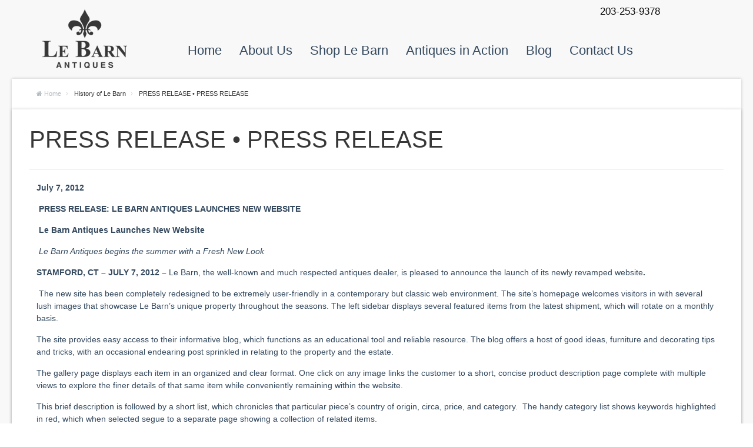

--- FILE ---
content_type: text/html; charset=UTF-8
request_url: https://lebarnantiques.com/687/
body_size: 6930
content:
<!DOCTYPE html>
<!--[if lt IE 7 ]><html class="ie ie6" lang="en"> <![endif]-->
<!--[if IE 7 ]><html class="ie ie7" lang="en"> <![endif]-->
<!--[if IE 8 ]><html class="ie ie8" lang="en"> <![endif]-->
<!--[if (gte IE 9)|!(IE)]><!--><html lang="en-US"> <!--<![endif]-->

<!-- head -->
<link href='http://fonts.googleapis.com/css?family=Josefin+Sans:300' rel='stylesheet' type='text/css'>
<head>

<!-- meta -->
<meta charset="UTF-8" />
<meta http-equiv="X-UA-Compatible" content="IE=9" />
<meta name="viewport" content="width=device-width, initial-scale=1, maximum-scale=1">
<title>PRESS RELEASE • PRESS RELEASE | Le Barn Antiques </title>


<link rel="shortcut icon" href="http://lebarnantiques.com/wp-content/uploads/2014/06/favicon.ico" type="image/x-icon" />	

<!-- wp_head() -->
<!--[if IE 7]><link rel='stylesheet' id='css-ie-fix' href='https://lebarnantiques.com/wp-content/plugins/special-recent-posts-pro/assets/css/css-ie7-fix.css' type='text/css' media='all' /> <![endif]--><script>
//<![CDATA[
window.mfn_slider_portfolio = { visible:4, auto:0 };
window.mfn_slider_clients = { visible:6, auto:0 };
//]]>
</script>
<link rel='dns-prefetch' href='//fonts.googleapis.com' />
<link rel='dns-prefetch' href='//s.w.org' />
<link rel="alternate" type="application/rss+xml" title="Le Barn Antiques  &raquo; Feed" href="https://lebarnantiques.com/feed/" />
<link rel="alternate" type="application/rss+xml" title="Le Barn Antiques  &raquo; Comments Feed" href="https://lebarnantiques.com/comments/feed/" />
<link rel="alternate" type="application/rss+xml" title="Le Barn Antiques  &raquo; PRESS RELEASE • PRESS RELEASE Comments Feed" href="https://lebarnantiques.com/687/feed/" />
		<script type="text/javascript">
			window._wpemojiSettings = {"baseUrl":"https:\/\/s.w.org\/images\/core\/emoji\/13.0.1\/72x72\/","ext":".png","svgUrl":"https:\/\/s.w.org\/images\/core\/emoji\/13.0.1\/svg\/","svgExt":".svg","source":{"concatemoji":"https:\/\/lebarnantiques.com\/wp-includes\/js\/wp-emoji-release.min.js?ver=5.6"}};
			!function(e,a,t){var n,r,o,i=a.createElement("canvas"),p=i.getContext&&i.getContext("2d");function s(e,t){var a=String.fromCharCode;p.clearRect(0,0,i.width,i.height),p.fillText(a.apply(this,e),0,0);e=i.toDataURL();return p.clearRect(0,0,i.width,i.height),p.fillText(a.apply(this,t),0,0),e===i.toDataURL()}function c(e){var t=a.createElement("script");t.src=e,t.defer=t.type="text/javascript",a.getElementsByTagName("head")[0].appendChild(t)}for(o=Array("flag","emoji"),t.supports={everything:!0,everythingExceptFlag:!0},r=0;r<o.length;r++)t.supports[o[r]]=function(e){if(!p||!p.fillText)return!1;switch(p.textBaseline="top",p.font="600 32px Arial",e){case"flag":return s([127987,65039,8205,9895,65039],[127987,65039,8203,9895,65039])?!1:!s([55356,56826,55356,56819],[55356,56826,8203,55356,56819])&&!s([55356,57332,56128,56423,56128,56418,56128,56421,56128,56430,56128,56423,56128,56447],[55356,57332,8203,56128,56423,8203,56128,56418,8203,56128,56421,8203,56128,56430,8203,56128,56423,8203,56128,56447]);case"emoji":return!s([55357,56424,8205,55356,57212],[55357,56424,8203,55356,57212])}return!1}(o[r]),t.supports.everything=t.supports.everything&&t.supports[o[r]],"flag"!==o[r]&&(t.supports.everythingExceptFlag=t.supports.everythingExceptFlag&&t.supports[o[r]]);t.supports.everythingExceptFlag=t.supports.everythingExceptFlag&&!t.supports.flag,t.DOMReady=!1,t.readyCallback=function(){t.DOMReady=!0},t.supports.everything||(n=function(){t.readyCallback()},a.addEventListener?(a.addEventListener("DOMContentLoaded",n,!1),e.addEventListener("load",n,!1)):(e.attachEvent("onload",n),a.attachEvent("onreadystatechange",function(){"complete"===a.readyState&&t.readyCallback()})),(n=t.source||{}).concatemoji?c(n.concatemoji):n.wpemoji&&n.twemoji&&(c(n.twemoji),c(n.wpemoji)))}(window,document,window._wpemojiSettings);
		</script>
		<style type="text/css">
img.wp-smiley,
img.emoji {
	display: inline !important;
	border: none !important;
	box-shadow: none !important;
	height: 1em !important;
	width: 1em !important;
	margin: 0 .07em !important;
	vertical-align: -0.1em !important;
	background: none !important;
	padding: 0 !important;
}
</style>
	<link rel='stylesheet' id='srp-front-stylesheet-css'  href='https://lebarnantiques.com/wp-content/plugins/special-recent-posts-pro/assets/css/css-front.css?ver=5.6' type='text/css' media='all' />
<link rel='stylesheet' id='wp-block-library-css'  href='https://lebarnantiques.com/wp-includes/css/dist/block-library/style.min.css?ver=5.6' type='text/css' media='all' />
<link rel='stylesheet' id='easy-style-css'  href='https://lebarnantiques.com/wp-content/plugins/easy-widget/css/easy-style.css?ver=1.6' type='text/css' media='all' />
<link rel='stylesheet' id='genericons-css'  href='https://lebarnantiques.com/wp-content/plugins/easy-widget/css/genericons.css?ver=1.6' type='text/css' media='all' />
<link rel='stylesheet' id='iphorm-css'  href='https://lebarnantiques.com/wp-content/plugins/iphorm-form-builder/css/styles.css?ver=1.4.17' type='text/css' media='all' />
<link rel='stylesheet' id='qtip-css'  href='https://lebarnantiques.com/wp-content/plugins/iphorm-form-builder/js/qtip2/jquery.qtip.min.css?ver=2.0.1' type='text/css' media='all' />
<link rel='stylesheet' id='iphorm-uniform-theme-1-css'  href='https://lebarnantiques.com/wp-content/plugins/iphorm-form-builder/js/uniform/themes/default/default.css?ver=1.4.17' type='text/css' media='all' />
<link rel='stylesheet' id='style-css'  href='https://lebarnantiques.com/wp-content/themes/rocco/style.css?ver=1.2.4' type='text/css' media='all' />
<link rel='stylesheet' id='prettyPhoto-css'  href='https://lebarnantiques.com/wp-content/themes/rocco/css/prettyPhoto.css?ver=1.2.4' type='text/css' media='all' />
<link rel='stylesheet' id='responsiveslides-css'  href='https://lebarnantiques.com/wp-content/themes/rocco/css/responsiveslides.css?ver=1.2.4' type='text/css' media='all' />
<link rel='stylesheet' id='jcarousel-css'  href='https://lebarnantiques.com/wp-content/themes/rocco/css/jcarousel/skin.css?ver=1.2.4' type='text/css' media='all' />
<link rel='stylesheet' id='jquery-ui-css'  href='https://lebarnantiques.com/wp-content/themes/rocco/css/ui/jquery.ui.all.css?ver=1.2.4' type='text/css' media='all' />
<link rel='stylesheet' id='responsive-css'  href='https://lebarnantiques.com/wp-content/themes/rocco/css/responsive.css?ver=1.2.4' type='text/css' media='all' />
<link rel='stylesheet' id='images-green-css'  href='https://lebarnantiques.com/wp-content/themes/rocco/css/skins/green/images.css?ver=1.2.4' type='text/css' media='all' />
<link rel='stylesheet' id='style-colors-php-css'  href='https://lebarnantiques.com/wp-content/themes/rocco/style-colors.php?ver=1.2.4' type='text/css' media='all' />
<link rel='stylesheet' id='style-php-css'  href='https://lebarnantiques.com/wp-content/themes/rocco/style.php?ver=1.2.4' type='text/css' media='all' />
<link rel='stylesheet' id='Open+Sans-css'  href='http://fonts.googleapis.com/css?family=Open+Sans%3A300%2C400%2C400italic%2C700&#038;ver=5.6' type='text/css' media='all' />
<link rel='stylesheet' id='Josefin+Sans-css'  href='http://fonts.googleapis.com/css?family=Josefin+Sans%3A300%2C400%2C400italic%2C700&#038;ver=5.6' type='text/css' media='all' />
<link rel='stylesheet' id='Patua+One-css'  href='http://fonts.googleapis.com/css?family=Patua+One&#038;ver=5.6' type='text/css' media='all' />
<script type='text/javascript' src='https://lebarnantiques.com/wp-includes/js/jquery/jquery.min.js?ver=3.5.1' id='jquery-core-js'></script>
<script type='text/javascript' src='https://lebarnantiques.com/wp-includes/js/jquery/jquery-migrate.min.js?ver=3.3.2' id='jquery-migrate-js'></script>
<script type='text/javascript' src='https://lebarnantiques.com/wp-content/plugins/iphorm-form-builder/js/iphorm.js?ver=1.4.17' id='iphorm-js'></script>
<link rel="https://api.w.org/" href="https://lebarnantiques.com/wp-json/" /><link rel="alternate" type="application/json" href="https://lebarnantiques.com/wp-json/wp/v2/posts/687" /><link rel="EditURI" type="application/rsd+xml" title="RSD" href="https://lebarnantiques.com/xmlrpc.php?rsd" />
<link rel="wlwmanifest" type="application/wlwmanifest+xml" href="https://lebarnantiques.com/wp-includes/wlwmanifest.xml" /> 
<meta name="generator" content="WordPress 5.6" />
<link rel="canonical" href="https://lebarnantiques.com/687/" />
<link rel='shortlink' href='https://lebarnantiques.com/?p=687' />
<link rel="alternate" type="application/json+oembed" href="https://lebarnantiques.com/wp-json/oembed/1.0/embed?url=https%3A%2F%2Flebarnantiques.com%2F687%2F" />
<link rel="alternate" type="text/xml+oembed" href="https://lebarnantiques.com/wp-json/oembed/1.0/embed?url=https%3A%2F%2Flebarnantiques.com%2F687%2F&#038;format=xml" />
<link rel="stylesheet" href="https://lebarnantiques.com/wp-content/themes/rocco/css/custom.css?ver=1.2.4" media="all" />

<!--[if lt IE 9]>
<script src="http://html5shiv.googlecode.com/svn/trunk/html5.js"></script>
<![endif]-->
<!--[if lte IE 8]>
<link rel="stylesheet" href="https://lebarnantiques.com/wp-content/themes/rocco/css/ie8.css" />
<![endif]-->

</head>

<!-- body -->
<body class="post-template-default single single-post postid-687 single-format-standard  layout-boxed">
	
	<!-- #Wrapper -->
	<div id="Wrapper">

		<!-- #top_bar -->
				
		<!-- .header_placeholder 4sticky  -->
		<div class="header_placeholder"></div>

		<!-- #Header -->
		<header id="Header">

			<div class="container">
				<div class="column one">

					<div class="addons">
						
						<a class="phone2" href="tel:2032539378">203-253-9378</a>
					
					</div>
					
					<!-- .logo -->
					<div class="logo">
												<a id="logo" href="http://www.lebarn.com" title="Le Barn Antiques ">
							<img class="scale-with-grid" src="http://lebarnantiques.com/wp-content/uploads/2014/06/logo-black-144.png" alt="Le Barn Antiques " />
						</a>
											</div>
					
					<!-- #menu -->
					<nav id="menu" class="menu-main-container"><ul id="menu-main" class="menu"><li id="menu-item-5" class="menu-item menu-item-type-custom menu-item-object-custom menu-item-5"><a href="http://lebarn.com">Home</a></li>
<li id="menu-item-6" class="menu-item menu-item-type-custom menu-item-object-custom menu-item-6"><a href="http://lebarnantiques.com/about/">About Us</a></li>
<li id="menu-item-7" class="menu-item menu-item-type-custom menu-item-object-custom menu-item-7"><a href="http://lebarn.com/12-gallery">Shop Le Barn</a></li>
<li id="menu-item-8846" class="menu-item menu-item-type-taxonomy menu-item-object-category menu-item-8846"><a href="https://lebarnantiques.com/category/antiques-in-action/">Antiques in Action</a></li>
<li id="menu-item-9" class="menu-item menu-item-type-custom menu-item-object-custom menu-item-home menu-item-9"><a href="http://lebarnantiques.com/">Blog</a></li>
<li id="menu-item-8811" class="menu-item menu-item-type-post_type menu-item-object-page menu-item-8811"><a href="https://lebarnantiques.com/contact-2/">Contact Us</a></li>
</ul></nav>	
					<a class="responsive-menu-toggle" href="#"><i class='icon-reorder'></i></a>

				</div>		
			</div>
			
		</header>
		<div class="shadow-wrap">
		<div id="Breadcrumbs"><div class="container"><div class="column one"><ul class="breadcrumbs"><li class="home"><i class="icon-home"></i> <a href="https://lebarnantiques.com">Home</a> <span><i class="icon-angle-right"></i></span></li><li><a href="https://lebarnantiques.com/category/history-of-le-barn/">History of Le Barn</a> <span><i class="icon-angle-right"></i></span></li><li><a href="https://lebarnantiques.com:443/687/">  PRESS RELEASE • PRESS RELEASE</a></li></ul></div></div></div><div id="Subheader" ><div class="container"><div class="column one"><h1 class="title">PRESS RELEASE • PRESS RELEASE</h1></div></div></div>
<!-- #Content -->
<div id="Content">
	<div class="content_wrapper clearfix">

		<!-- .sections_group -->
		<div class="sections_group">
			
<div id="post-687" class="clearfix post no-photo post-687 type-post status-publish format-standard hentry category-history-of-le-barn category-le-barn-old-farm category-le-barn-collections category-le-barn-news category-press-release tag-antiques tag-connecticut tag-french tag-french-country-side tag-greenwich tag-history tag-interior-decorators tag-interior-design tag-le-barn tag-new-canaan tag-new-york tag-press-release tag-red-barns tag-vintage">
	
	<div class="photo"></div>	
	<div class="desc">
		
		<h3>PRESS RELEASE • PRESS RELEASE</h3>
		
		<div class="meta">
					</div>
			
		<div class="post_content">
		
			<div class="section the_content"><div class="section_wrapper"><div class="the_content_wrapper"><p><strong>July 7, 2012</strong></p>
<p><strong> </strong><strong>PRESS RELEASE: LE BARN ANTIQUES LAUNCHES NEW WEBSITE</strong></p>
<p><strong> </strong><strong>Le Barn Antiques Launches New Website</strong></p>
<p><strong> </strong><em>Le Barn Antiques begins the summer with a Fresh New Look</em></p>
<p><strong>STAMFORD, CT – JULY 7, 2012 – </strong>Le Barn,<strong> </strong>the well-known and much respected antiques dealer, is pleased to announce the launch of its newly revamped website<strong>.</strong></p>
<p><strong> </strong>The new site has been completely redesigned to be extremely user-friendly in a contemporary but classic web environment. The site’s homepage welcomes visitors in with several lush images that showcase Le Barn’s unique property throughout the seasons. The left sidebar displays several featured items from the latest shipment, which will rotate on a monthly basis.</p>
<p>The site provides easy access to their informative blog, which functions as an educational tool and reliable resource. The blog offers a host of good ideas, furniture and decorating tips and tricks, with an occasional endearing post sprinkled in relating to the property and the estate.</p>
<p>The gallery page displays each item in an organized and clear format. One click on any image links the customer to a short, concise product description page complete with multiple views to explore the finer details of that same item while conveniently remaining within the website.</p>
<p>This brief description is followed by a short list, which chronicles that particular piece’s country of origin, circa, price, and category.  The handy category list shows keywords highlighted in red, which when selected segue to a separate page showing a collection of related items.</p>
<p>For example, if a visitor selected the keyword “family room,” they would be transported to a page showing items that belong in a family room. This ingenious approach enriches the shopper’s experience by suggesting well-paired items that they may have otherwise missed without this clever cross-referencing function.</p>
<p>This website is beautifully designed with seamless and intuitive layers of functionality built in. It is a true resource for any antique lover, interior decorator, architect, or designer. Le Barn remains accessible to their customer base via the web or by phone.</p>
<p>Visit the new site at http://www.lebarn.com/</p>
<p><strong>About Le Barn</strong></p>
<p>Situated on 100 sprawling acres of pastoral land in the heart of Stamford, Connecticut, Le Barn is a cherished family landmark complete with lush gardens, green fields, and an abundance of wild life. Le Barn features two beautifully restored barns filled with antique treasures collected from around the world. Find exceptional items that will occupy a special place in your home and heart at Le Barn.</p>
<p>For more information, call 203-253-7286.</p>
</div></div></div>			
		</div>
		
		<div class="footer">
					</div>

	</div>

</div>

<div class="section section-post-footer">
	<div class="section_wrapper clearfix">
		<div class="column one comments">
					
<div id="comments">
	
			<h3 id="comments-title">
			4 responses on &ldquo;<span>PRESS RELEASE • PRESS RELEASE</span>&rdquo;		</h3>

		<ol class="commentlist">
					<li class="comment even thread-even depth-1 parent" id="comment-27">
				<div id="div-comment-27" class="comment-body">
				<div class="comment-author vcard">
			<img alt='' src='https://secure.gravatar.com/avatar/1e9167e0858ffac3ca1a7ed4c356e7fc?s=64&#038;d=mm&#038;r=g' srcset='https://secure.gravatar.com/avatar/1e9167e0858ffac3ca1a7ed4c356e7fc?s=128&#038;d=mm&#038;r=g 2x' class='avatar avatar-64 photo' height='64' width='64' loading='lazy'/>			<cite class="fn">jan borron</cite> <span class="says">says:</span>		</div>
		
		<div class="comment-meta commentmetadata">
			<a href="https://lebarnantiques.com/687/#comment-27">July 12, 2012 at 7:00 pm</a>		</div>

		<p>price on rattan/bamboo vintage chaise (even if it is sold)? thanking you in advance</p>

		<div class="reply"><a rel='nofollow' class='comment-reply-link' href='https://lebarnantiques.com/687/?replytocom=27#respond' data-commentid="27" data-postid="687" data-belowelement="div-comment-27" data-respondelement="respond" data-replyto="Reply to jan borron" aria-label='Reply to jan borron'>Reply</a></div>
				</div>
				<ul class="children">
		<li class="comment odd alt depth-2" id="comment-28">
				<div id="div-comment-28" class="comment-body">
				<div class="comment-author vcard">
			<img alt='' src='https://secure.gravatar.com/avatar/e0fdffc106fed460f19e62b4c24f925e?s=64&#038;d=mm&#038;r=g' srcset='https://secure.gravatar.com/avatar/e0fdffc106fed460f19e62b4c24f925e?s=128&#038;d=mm&#038;r=g 2x' class='avatar avatar-64 photo' height='64' width='64' loading='lazy'/>			<cite class="fn"><a href='http://www.lebarn.com' rel='external nofollow ugc' class='url'>Nana Smith</a></cite> <span class="says">says:</span>		</div>
		
		<div class="comment-meta commentmetadata">
			<a href="https://lebarnantiques.com/687/#comment-28">July 13, 2012 at 9:05 am</a>		</div>

		<p>Hi,<br />
Price is from $1,750.00 to 2,000.00 depending on size and condition<br />
The one which is used for blog is $2,000.00<br />
We have 3 similar available. Let me know if you need any extra photos<br />
Thank you for your inquiry<br />
Nana</p>

		<div class="reply"><a rel='nofollow' class='comment-reply-link' href='https://lebarnantiques.com/687/?replytocom=28#respond' data-commentid="28" data-postid="687" data-belowelement="div-comment-28" data-respondelement="respond" data-replyto="Reply to Nana Smith" aria-label='Reply to Nana Smith'>Reply</a></div>
				</div>
				</li><!-- #comment-## -->
</ul><!-- .children -->
</li><!-- #comment-## -->
		<li class="comment even thread-odd thread-alt depth-1 parent" id="comment-29">
				<div id="div-comment-29" class="comment-body">
				<div class="comment-author vcard">
			<img alt='' src='https://secure.gravatar.com/avatar/0c0905cd635bc938cd08b5061cfc664f?s=64&#038;d=mm&#038;r=g' srcset='https://secure.gravatar.com/avatar/0c0905cd635bc938cd08b5061cfc664f?s=128&#038;d=mm&#038;r=g 2x' class='avatar avatar-64 photo' height='64' width='64' loading='lazy'/>			<cite class="fn"><a href='http://carrenmill.bliblog.com/2012/06/15/christian-louboutin-men-lace-up-sneakers/' rel='external nofollow ugc' class='url'>christian louboutin men lace up sneakers</a></cite> <span class="says">says:</span>		</div>
		
		<div class="comment-meta commentmetadata">
			<a href="https://lebarnantiques.com/687/#comment-29">July 14, 2012 at 8:36 am</a>		</div>

		<p>You have brought up a very  superb  points , thanks  for the post.</p>

		<div class="reply"><a rel='nofollow' class='comment-reply-link' href='https://lebarnantiques.com/687/?replytocom=29#respond' data-commentid="29" data-postid="687" data-belowelement="div-comment-29" data-respondelement="respond" data-replyto="Reply to christian louboutin men lace up sneakers" aria-label='Reply to christian louboutin men lace up sneakers'>Reply</a></div>
				</div>
				<ul class="children">
		<li class="comment odd alt depth-2" id="comment-30">
				<div id="div-comment-30" class="comment-body">
				<div class="comment-author vcard">
			<img alt='' src='https://secure.gravatar.com/avatar/e0fdffc106fed460f19e62b4c24f925e?s=64&#038;d=mm&#038;r=g' srcset='https://secure.gravatar.com/avatar/e0fdffc106fed460f19e62b4c24f925e?s=128&#038;d=mm&#038;r=g 2x' class='avatar avatar-64 photo' height='64' width='64' loading='lazy'/>			<cite class="fn"><a href='http://www.lebarn.com' rel='external nofollow ugc' class='url'>Nana Smith</a></cite> <span class="says">says:</span>		</div>
		
		<div class="comment-meta commentmetadata">
			<a href="https://lebarnantiques.com/687/#comment-30">July 26, 2012 at 9:36 am</a>		</div>

		<p>Thanks Christian 🙂</p>

		<div class="reply"><a rel='nofollow' class='comment-reply-link' href='https://lebarnantiques.com/687/?replytocom=30#respond' data-commentid="30" data-postid="687" data-belowelement="div-comment-30" data-respondelement="respond" data-replyto="Reply to Nana Smith" aria-label='Reply to Nana Smith'>Reply</a></div>
				</div>
				</li><!-- #comment-## -->
</ul><!-- .children -->
</li><!-- #comment-## -->
		</ol>

		
	
		<div id="respond" class="comment-respond">
		<h3 id="reply-title" class="comment-reply-title">Leave a Reply <small><a rel="nofollow" id="cancel-comment-reply-link" href="/687/#respond" style="display:none;">Cancel reply</a></small></h3><form action="https://lebarnantiques.com/wp-comments-post.php" method="post" id="commentform" class="comment-form"><p class="comment-notes"><span id="email-notes">Your email address will not be published.</span> Required fields are marked <span class="required">*</span></p><p class="comment-form-comment"><label for="comment">Comment</label> <textarea autocomplete="nope"  id="e1cf998c72"  name="83d8316e0b"   cols="45" rows="8" maxlength="65525" required="required"></textarea><textarea id="comment" aria-hidden="true" name="comment" autocomplete="nope" style="clip:rect(1px, 1px, 1px, 1px);position:absolute !important;white-space:nowrap;height:1px;width:1px;overflow:hidden;" tabindex="-1"></textarea><script type="text/javascript">document.getElementById("comment").setAttribute( "id", "1f5a4332529a0ef8338f8ecb3467e187" );document.getElementById("e1cf998c72").setAttribute( "id", "comment" );</script></p><p class="comment-form-author"><label for="author">Name <span class="required">*</span></label> <input id="author" name="author" type="text" value="" size="30" maxlength="245" required='required' /></p>
<p class="comment-form-email"><label for="email">Email <span class="required">*</span></label> <input id="email" name="email" type="text" value="" size="30" maxlength="100" aria-describedby="email-notes" required='required' /></p>
<p class="comment-form-url"><label for="url">Website</label> <input id="url" name="url" type="text" value="" size="30" maxlength="200" /></p>
<p class="comment-form-cookies-consent"><input id="wp-comment-cookies-consent" name="wp-comment-cookies-consent" type="checkbox" value="yes" /> <label for="wp-comment-cookies-consent">Save my name, email, and website in this browser for the next time I comment.</label></p>
<p class="form-submit"><input name="submit" type="submit" id="submit" class="submit" value="Post Comment" /> <input type='hidden' name='comment_post_ID' value='687' id='comment_post_ID' />
<input type='hidden' name='comment_parent' id='comment_parent' value='0' />
</p></form>	</div><!-- #respond -->
	
</div><!-- #comments -->
		</div>
	</div>
</div>		</div>
		
		<!-- .four-columns - sidebar -->
		
			
	</div>
</div>

</div><!--shadow-wrap-->
	<!-- #Footer -->		
	<footer id="Footer" class="clearfix">
	
		<!-- .Our_clients_slider -->
			
		<div class="widgets_wrapper">
			<div class="container">
								
						
			</div>
		</div>

		<div class="copyrights">
			<div class="container">
				<div class="column one">

					<p>
						<span class="copy">&copy; 2026 Le Barn Antiques . All Rights Reserved.</span>
						
					</p>
					<div class="social">
						<ul>
																																																																					</ul>
					</div>									

				</div>
			</div>
		</div>
		
	</footer>

</div>

	
<!-- wp_footer() -->
<script type='text/javascript' id='easy-js-js-extra'>
/* <![CDATA[ */
var ajax_var = {"url":"https:\/\/lebarnantiques.com\/wp-admin\/admin-ajax.php","nonce":"6b0503c088"};
/* ]]> */
</script>
<script type='text/javascript' src='https://lebarnantiques.com/wp-content/plugins/easy-widget/js/easy-js.js?ver=1.6' id='easy-js-js'></script>
<script type='text/javascript' src='https://lebarnantiques.com/wp-content/plugins/iphorm-form-builder/js/swfupload.min.js?ver=1.4.17' id='iphorm-swfupload-js'></script>
<script type='text/javascript' id='iphorm-plugin-js-extra'>
/* <![CDATA[ */
var iphormL10n = {"error_submitting_form":"An error occurred submitting the form","swfupload_flash_url":"https:\/\/lebarnantiques.com\/wp-includes\/js\/swfupload\/swfupload.swf","swfupload_upload_url":"https:\/\/lebarnantiques.com\/?iphorm_swfupload=1","swfupload_too_many":"You have attempted to queue too many files","swfupload_file_too_big":"This file exceeds the maximum upload size","swfupload_file_empty":"This file is empty","swfupload_file_type_not_allowed":"This file type is not allowed","swfupload_unknown_queue_error":"Unknown queue error, please try again later","swfupload_upload_error":"Upload error","swfupload_upload_failed":"Upload failed","swfupload_server_io":"Server IO error","swfupload_security_error":"Security error","swfupload_limit_exceeded":"Upload limit exceeded","swfupload_validation_failed":"Validation failed","swfupload_upload_stopped":"Upload stopped","swfupload_unknown_upload_error":"Unknown upload error","plugin_url":"https:\/\/lebarnantiques.com\/wp-content\/plugins\/iphorm-form-builder","preview_no_submit":"The form cannot be submitted in the preview"};
/* ]]> */
</script>
<script type='text/javascript' src='https://lebarnantiques.com/wp-content/plugins/iphorm-form-builder/js/jquery.iphorm.js?ver=1.4.17' id='iphorm-plugin-js'></script>
<script type='text/javascript' src='https://lebarnantiques.com/wp-content/plugins/iphorm-form-builder/js/jquery.form.min.js?ver=v20130616' id='jquery-form-js'></script>
<script type='text/javascript' src='https://lebarnantiques.com/wp-content/plugins/iphorm-form-builder/js/jquery.smooth-scroll.min.js?ver=1.4.9' id='jquery-smooth-scroll-js'></script>
<script type='text/javascript' src='https://lebarnantiques.com/wp-content/plugins/iphorm-form-builder/js/qtip2/jquery.qtip.min.js?ver=2.0.1' id='qtip-js'></script>
<script type='text/javascript' src='https://lebarnantiques.com/wp-content/plugins/iphorm-form-builder/js/uniform/jquery.uniform.min.js?ver=2.1.2' id='uniform-js'></script>
<script type='text/javascript' src='https://lebarnantiques.com/wp-content/plugins/iphorm-form-builder/js/jquery.infieldlabel.min.js?ver=0.1' id='infield-label-js'></script>
<script type='text/javascript' src='https://lebarnantiques.com/wp-includes/js/jquery/ui/core.min.js?ver=1.12.1' id='jquery-ui-core-js'></script>
<script type='text/javascript' src='https://lebarnantiques.com/wp-includes/js/jquery/ui/mouse.min.js?ver=1.12.1' id='jquery-ui-mouse-js'></script>
<script type='text/javascript' src='https://lebarnantiques.com/wp-includes/js/jquery/ui/sortable.min.js?ver=1.12.1' id='jquery-ui-sortable-js'></script>
<script type='text/javascript' src='https://lebarnantiques.com/wp-includes/js/jquery/ui/tabs.min.js?ver=1.12.1' id='jquery-ui-tabs-js'></script>
<script type='text/javascript' src='https://lebarnantiques.com/wp-includes/js/jquery/ui/accordion.min.js?ver=1.12.1' id='jquery-ui-accordion-js'></script>
<script type='text/javascript' src='https://lebarnantiques.com/wp-content/themes/rocco/js/sliders/responsiveslides.js?ver=1.2.4' id='jquery-responsiveslides-js'></script>
<script type='text/javascript' src='https://lebarnantiques.com/wp-content/themes/rocco/js/sliders/jquery.jcarousel.min.js?ver=1.2.4' id='jquery-jcarousel-min-js'></script>
<script type='text/javascript' src='https://lebarnantiques.com/wp-content/themes/rocco/js/mfn.menu.js?ver=1.2.4' id='jquery-mfn-menu-js'></script>
<script type='text/javascript' src='https://lebarnantiques.com/wp-content/themes/rocco/js/jquery.plugins.js?ver=1.2.4' id='jquery-plugins-js'></script>
<script type='text/javascript' src='https://lebarnantiques.com/wp-content/themes/rocco/js/scripts.js?ver=1.2.4' id='jquery-scripts-js'></script>
<script type='text/javascript' src='https://lebarnantiques.com/wp-includes/js/comment-reply.min.js?ver=5.6' id='comment-reply-js'></script>
<script type='text/javascript' src='https://lebarnantiques.com/wp-includes/js/wp-embed.min.js?ver=5.6' id='wp-embed-js'></script>

</body>
</html>

--- FILE ---
content_type: text/css
request_url: https://lebarnantiques.com/wp-content/themes/rocco/style.css?ver=1.2.4
body_size: 745
content:
/*
Theme Name: Rocco
Theme URI: http://themes.muffingroup.com/rocco
Author: Muffin group
Author URI: http://muffingroup.com
Description: Rocco - Responsive Premium WordPress Theme.
License: GNU General Public License version 3.0
License URI: http://www.gnu.org/licenses/gpl-3.0.html
Tags: one-column, two-columns, left-sidebar, right-sidebar, fixed-width, custom-background, custom-header, custom-menu, editor-style, featured-image-header, featured-images, post-formats, theme-options, translation-ready
Version: 1.2.4
*/

@import url("css/base.css");
@import url("css/buttons.css");
@import url("css/grid.css");
@import url("css/layout.css");
@import url("css/variables.css");
@import url("css/shortcodes.css");
@import url("css/animations.css");

@import url("css/fonts.css");

/* If you want to add your own css code, please do it in css/custom.css */
@font-face {
  font-family: 'PinyonScript';
  src: url('fonts/PinyonScript-Regular.ttf') format('woff'), /* Chrome 6+, Firefox 3.6+, IE 9+, Safari 5.1+ */
       url('fonts/PinyonScript-Regular.woff') format('truetype'); /* Chrome 4+, Firefox 3.5, Opera 10+, Safari 3—5 */
}
#Subheader .title {font-family:'PinyonScript',Open Sans,Arial,Tahoma,sans-serif;font-size:153px;margin:211px 0px 0 30px;}
.single #Subheader, .archive #Subheader {display:none;}
#Breadcrumbs ul.breadcrumbs {font-size:11px;}

.shadow-wrap {-webkit-box-shadow:0 0 5px rgba(0,0,0,.2);
  -moz-box-shadow:0 0 5px rgba(0,0,0,.2);



  box-shadow:0 0 5px rgba(0,0,0,.2);}
#menu > ul > li > a {font-family: 'Josefin Sans', sans-serif!important;font-weight:300;}
#menu > ul > li > em {display:none;}
a.phone2 {    background: url("http://lebarn.com/themes/warehouse/img/phone-icon.png") no-repeat scroll 0 7px rgba(0, 0, 0, 0);
    color: #090909 !important;
    font-size: 17px;
    line-height: 30px !important;
    padding-left: 25px;
    position: absolute;
    right: 100px;
    top: -10px;
width:120px;
}
#Subheader {height:450px;background-color:#ffffff!important}
#Header .menu > li > a:hover {border-bottom:2px solid #555555!important;box-sizing:}
#Header .menu > li > a {border-bottom:2px solid #F8F8F8!important;}
.widget-area .widget_mfn_menu h3, .widget-area .widget_categories h3, .widget-area .widget_mfn_menu li a, .widget-area .widget_categories li a {font-weight:200;}
body.category-rooms-we-love #Subheader {background:url(http://lebarnantiques.com/wp-content/uploads/2014/07/rooms-we-love1.jpg);width:1200px;margin:0 auto;}

--- FILE ---
content_type: text/css
request_url: https://lebarnantiques.com/wp-content/themes/rocco/css/responsive.css?ver=1.2.4
body_size: 2454
content:
/* #Desktop 																				960 - 1239	*
===================================================================================================== */
@media only screen and (min-width: 960px) and (max-width: 1239px)
{	
	body 							{ min-width:0;}
	#Wrapper 						{ width: 960px; }
	
	.section_wrapper,
	.container,
	.single-post .content_wrapper,
	.single-portfolio .content_wrapper,
	.with_aside .content_wrapper	{ width: 940px; }

	/* ======================================================= */
	
	#Header .logo { max-width: 230px !important; }
	#Header .menu > li > a 	{ margin: 0 11px; }
	
	/* Flickr */
	.Flickr .flickr_badge_image a img {width: 60px; height: 60px; }
	
	/* Archive */
	.widget_archive li { width: 100%; float: none; }
}


/*																								> 960
===================================================================================================== */
@media only screen and (min-width: 960px) {
	#Header #menu { display:block !important; }
}


/* 																								< 960
===================================================================================================== */
@media only screen and (max-width: 959px) {
	
	.header_placeholder { margin-top:0 !important;}
	#Header .addons { display:block !important;}
	
	/* Header */
	#Header .one { padding: 0px 0 0px; }
	
	#Header #menu { display:none; margin: 0 -20px 20px;}
	#Header a.responsive-menu-toggle { display:block; width: 33px; height: 33px; line-height: 33px; font-size: 18px; text-align: center; position:absolute; top: 65px; right: 0px;}
	#Header a:hover.responsive-menu-toggle { text-decoration: none; }
	.layout-mega-menu a.responsive-menu-toggle { display: none !important; }
	
	/* Mega menu */
	#megaMenu { margin: 0 0 20px; width: 100%; }
	
	/* Footer */
	#Footer .copyrights p { float: none; width: 100%; text-align: center; }
	#Footer .copyrights .social { float: none; width: 100%; text-align: center; }	
	
	/* main menu 1st level */
	#Header #menu > ul { width:100%; background:rgba(0,0,0,0.02);}
	#Header #menu ul li	{ width: 100%; padding-bottom: 0; }
	#Header #menu ul li em, #Header #menu .menu-arr-bottom, #Header #menu .menu-arr-top	{ display: none !important; }
	#Header #menu ul li	a { padding: 15px 20px; text-align:left; display: block; margin: 0; }
	#Header #menu ul li.submenu .menu-toggle { width:50px; height:51px; display:block; position:absolute; right:0; top:0; border-left:1px solid rgba(0,0,0,0.03); background:url(../images/menu-plus.png) center no-repeat;}
	#Header #menu ul li.hover > .menu-toggle { background: none;}
	#Header #menu ul li.hover a { border-bottom: 0; }
	
	/* main menu 2nd level */
	#Header #menu ul li	ul { position:relative !important; left:0 !important; padding: 0; margin-left: 0 !important; }
	#Header #menu ul li	ul li { width:100% !important;}
	#Header #menu ul li	ul li a { padding: 15px 20px 15px 40px;}
	#Header #menu ul li ul li a .menu-arrow { display: none;}
	
	/* main menu 3rd level */
	#Header #menu ul li	ul li ul { border-left: 0 !important; padding: 0; top: 0; }
	#Header #menu ul li	ul li ul li a { padding: 15px 20px 15px 60px;}	
}


/* #Tablet (Landscape) 																		768 - 959	*
===================================================================================================== */
@media only screen and (min-width: 768px) and (max-width: 959px)
{	
	body							{ min-width:0; }
	#Wrapper						{ width: 768px; }

	.section_wrapper,
	.container,
	.single-post .content_wrapper,
	.single-portfolio .content_wrapper,
	.with_aside .content_wrapper	{ width: 748px; }
	
	/* ======================================================= */
	
	/* Contact us */
	.contact_us .ico { display: none; }
	.contact_us .desc { padding-left: 0px; }
	.contact_us .desc h5 { font-size: 18px; }

	/* Responsive menu */
	#Header .one { min-height:73px;}
	#Header .logo { max-width: 230px !important; }
	
	#Header #menu { position: absolute; top: 98px; right:0; width:300px; z-index:101; margin:0;}
	#Header #menu ul,
	#Header #menu ul li { width:300px;}
	
	#Header .social { margin-right: 0; }
	
	#Header #searchform { position: absolute; right: 43px; top: 52px; }
	.layout-mega-menu  #Header #searchform { right: 0; }
	
	/* Post */
	.post .desc h3 { font-size: 30px; line-height: 32px; margin-bottom: 10px; }
	
	/* Flickr */
	.Flickr .flickr_badge_image a img {width: 43px; height: 43px; }
	
	/* Recent posts */
	.Recent_posts ul li .photo { display: none; }
	.Recent_posts ul li .desc { padding-left: 0; }
	
	/* Categories */
	.widget_categories li a { width: 80%; }
	
	/* Archive */
	.widget_archive li { width: 100%; float: none; }
	
	/* Get in touch */
	.get_in_touch ul li i { display: none; }
	.get_in_touch ul li { padding-left: 0; min-height: auto; margin-bottom: 0; }
	
	/* Categories */
	.widget_categories li { width: 100%; float: none; }
}


/* #Tablet (Portrait) & Mobile - COMMON 														< 768	*
===================================================================================================== */
@media only screen and (max-width: 767px) 
{
	body 							{ min-width:0;}
	#Wrapper						{ width: 300px;}
	
	.section_wrapper .column,
    .container .column,
	.sections_group,
	.four.columns					{ margin:0; width: 100% !important; clear: both; }
	
	.section_wrapper,
	.container,
	.four.columns					{ width: 260px !important; }
		
	.single-post .content_wrapper,
	.single-portfolio .content_wrapper,
	.with_aside .content_wrapper 	{ width:100%;}
	
	.single-post .post > .photo,
	.single-post .post > .desc,
	.single-portfolio > .photo,
	.single-portfolio > .desc	 	{ width: 260px !important; margin:0 auto 10px;}

	.section_wrapper .column,
	.sections_group					{ margin:0 0 20px;}
	
	.four.columns					{ float: none !important; margin:0 auto; }

	/* ======================================================= */
	
	/* Top bar */
	#top_bar { text-align: center; }
	#top_bar .slogan { display: none; }
	#top_bar .contact_info { width: 100%; float: none; }
	
	/* Logo */
	#Header .logo { text-align: center; width: 100%; max-width: 100%; }
	#Header .logo #logo { height: auto; line-height: normal; padding: 25px 10px; }
	
	/* Responsive menu button */
	#Header a.responsive-menu-toggle { top: 50px; }
	
	/* Addons */
	#Header .addons { position: static; padding: 15px 0 40px }
	#Header .addons #searchform { position: absolute; right: 40px; top: 52px; }
	.layout-mega-menu .addons #searchform { right: 0 !important; }
	#Header .addons .social { float: none; text-align: center; margin: 0 -20px; }
	#Header .addons .language { position: absolute; left: 0; top: 52px; margin-right: 0; }
	
	/* Search form */
	#Header #searchform { float: right; position: relative; width: 26px; }
	#Header #searchform.focus { width: auto; }
	
	/* Content */
	#Content { padding-top: 30px; }

	/* Subheader */
	#Subheader .title { text-align: center; width: 100%; float: none; font-size: 30px; line-height: 30px; }
	#Breadcrumbs { display: none; }
	
	.column-fixed > div { height: auto !important; }
	.column-fixed div.inner-padding { height: auto !important; }
	.column-fixed .call_to_action .inner-padding { height: auto !important; line-height: normal !important; }
	
	.content-padding .inner-padding { padding: 20px 0 !important; }
	
	/* Popup contact */
	#popup_contact { display: none; }
	
	/* Contact form */
	.wpcf7 span.wpcf7-form-control-wrap { width: 100% !important; margin-right: 0; }
	.wpcf7 span.wpcf7-form-control-wrap .wpcf7-text { margin-bottom: 6px; }
	.wpcf7 span.wpcf7-form-control-wrap:last-child .wpcf7-text { margin-bottom: 0px; }
	
	/* Widget area */
	.widgets_wrapper .column { margin-bottom: 0; }

	/* Portfolio */
	#Content .single-portfolio { padding: 0px; }
	.single-portfolio .sp-inside .sp-inside-left { position: static; padding-right: 0; border: 0; width: 100%; }
	.single-portfolio .sp-inside .sp-inside-right { margin-top: 20px; padding: 0; }
	.single-portfolio .sp-inside .sp-inside-left dt { font-weight: bold; display: inline-block; clear: both; width: 30%; padding: 3px 0; }
	.single-portfolio .sp-inside .sp-inside-left dd { display: inline-block; padding: 0; width: 65%; padding: 3px 0; }

	.Projects_header { margin-bottom: 10px; }
	.Projects_header .categories ul { text-align: center; }
	.Projects_header .categories ul li.label { display: none; }
	.Projects_header .categories ul li { display: inline-block; float: none; }
	.Projects_header .categories ul li a { line-height: 40px; padding: 0 10px; }
	
	/* Error */
	#Error_404 .error h2 { font-size: 30px; line-height: 30px; margin-bottom: 15px; }
	#Error_404 .error h4 { margin-bottom: 15px; font-size: 18px; line-height: 21px; }
	#Error_404 .error p .check { line-height: 30px; }
	
	/* Clients */
	.Our_clients_slider div.inside { margin:0 39px !important;}
	.Our_clients_slider li { width: 300px !important; box-shadow:none;}
	.Our_clients_slider a.slider_control_prev { left:0;}
	.Our_clients_slider a.slider_control_next { right:0;}
	
	/* Recent works */
	.recent_works ul li { width: 380px !important; }
	.recent_works ul li h6 { margin: 0 0px 10px; }
	.recent_works ul li a { margin: 0px; }
	
	/* Flickr */
	.Flickr .flickr_badge_image { width: 18% !important; }
	.Flickr .flickr_badge_image { margin: 0 2% 2% 0; }
	.Flickr .flickr_badge_image a img {width: 68px !important; height: 68px !important; }
	
	/* Tabs */
	.ui-tabs .ui-tabs-nav li { float: none !important; margin: 0; width: 100%; overflow: hidden; }
	.ui-tabs .ui-tabs-nav li a { float: none; padding: 16px 0 !important; width: 100%; text-align: center; }
	
	/* Blog */
	.single-post .post { padding: 0; }
	.post .photo { width: 100%; float: none; margin-right: 0; margin-bottom: 10px; }
	.post .desc { width: 100%; float: none; }
	.post .desc .meta { margin-bottom: 15px; }
	.post .desc h3 { font-size: 25px; line-height: 27px; margin-bottom: 5px; }

	/* Testimonials */
	.testimonials { margin: 0; }
	
	/* Gallery */
	.gallery .gallery-item .gallery-icon i { font-size: 20px; line-height: 20px; margin-left: -10px; margin-top: -10px; }
	
	/* Timeline */
	.timeline_items { background: none; }
	.timeline_items li { padding: 100px 0 0 0; position: relative; margin-bottom: 20px; }
	.timeline_items li h5 { margin: 0 0 10px 0; position: static; width: 100% !important; float: none !important; text-align: center !important; }
	.timeline_items li h5 span { top: 0px; }
	.timeline_items li .desc { position: relative; width: 100%; float: none !important; min-height: auto !important; }
	.timeline_items li .desc:after { display: none; }	
}


/* #Tablet (Portrait) & #Mobile (Landscape)													480 - 767	*
===================================================================================================== */
@media only screen and (min-width: 480px) and (max-width: 767px)
{
    #Wrapper						{ width: 420px;}
	
	.section_wrapper,
	.container,
	.four.columns					{ width: 380px !important;}
		
	.single-post .content_wrapper,
	.single-portfolio .content_wrapper,
	.with_aside .content_wrapper 	{ width:100%;}
	
	.single-post .post > .photo,
	.single-post .post > .desc,
	.single-portfolio > .photo,
	.single-portfolio > .desc	 	{ width: 380px !important; margin:0 auto 10px;}
	
	/* ======================================================= */
	
	/* Respond */
	#respond .comment-form-author { width: 100%; margin-right: 0%; float: none; }
	#respond .comment-form-email { width: 100%; margin-right: 0%; float: none; }
	#respond .comment-form-url { width: 100%; float: none; }
	#respond input[type="text"], #respond input[type="password"], #respond input[type="email"], #respond select { width: 94%; }
	#respond .comment-form-comment textarea { width: 96%; }
	#comments .commentlist .children { margin-left: 0px; padding-left: 30px; }
	#respond .required { right: 15px; }
}


/* 	#Mobile (Portrait)																			< 480
===================================================================================================== */
@media only screen and (max-width: 479px) {
	
	/* Addons */
	#Header .addons #searchform { display: none; }
	#Header .addons .social li { margin: 1px 2px; }

	/* Clients */
	.Our_clients_slider li { width: 180px !important; }
	
	/* Recent works */
	.recent_works ul li { width: 260px !important; }
	
	/* Flickr */
	.Flickr .flickr_badge_image { width: 23% !important; }
	.Flickr .flickr_badge_image a img {width: 60px !important; height: 60px !important; }
	
	/* Footer social */
	#Footer .copyrights .social { margin: 0 -20px 15px; width: auto; }
	
	/* Respond */
	#respond .comment-form-author { width: 99%; margin-right: 0%; float: none; }
	#respond .comment-form-email { width: 99%; margin-right: 0%; float: none; }
	#respond .comment-form-url { width: 99%; float: none; }
	#respond input[type="text"], #respond input[type="password"], #respond input[type="email"], #respond select { width: 93%; }
	#respond .comment-form-comment textarea { width: 94%; }
	#comments .commentlist .children { margin-left: 0px; padding-left: 30px; }
	#respond .required { right: 11px; }
}


/* ============================================  Iframe  ============================================ */

@media only screen and (min-width: 960px) and (max-width: 1239px) {
	/* Portfolio */
	.single-portfolio .photo iframe					{ height:424px;}
	.with_aside .single-portfolio .photo iframe		{ height:314px;}
}
	
@media only screen and (min-width: 768px) and (max-width: 959px) { 
	/* Portfolio */
	.single-portfolio .photo iframe					{ height:317px;}
	.with_aside .single-portfolio .photo iframe		{ height:233px;}
}

@media only screen and (min-width: 480px) and (max-width: 767px) { 
	/* Portfolio */
	.single-portfolio .photo iframe					{ height:175px;}
	.with_aside .single-portfolio .photo iframe		{ height:175px;}
}

@media only screen and (max-width: 479px) {
	/* Portfolio */
	.single-portfolio .photo iframe					{ height:120px;}
	.with_aside .single-portfolio .photo iframe		{ height:120px;}
}

--- FILE ---
content_type: text/css
request_url: https://lebarnantiques.com/wp-content/themes/rocco/css/skins/green/images.css?ver=1.2.4
body_size: -34
content:
/* Accordion */
.accordion .question h5 span.icon { background: url("images/accordion_controls.png") no-repeat left top; }
.accordion .question.active h5 span.icon { background: url("images/accordion_controls.png") no-repeat left bottom; }

/* FAQ */
.faq .question h5 span.icon { background: url("images/faq_controls.png") no-repeat left top; }
.faq .question.active h5 span.icon { background: url("images/faq_controls.png") no-repeat left bottom; }

/* Tags */
.widget_mfn_tag_cloud a { color: #767676 !important; background: #F8F8F8; text-shadow: 1px 1px 0 #fff; border: 1px solid #E8E8E8; }
.widget_mfn_tag_cloud a span { background: #F8F8F8; }
.widget_mfn_tag_cloud a:hover { color: #1b1b1b !important; border: 1px solid #d5d5d5; }
.widget_mfn_tag_cloud a:hover span {}

--- FILE ---
content_type: text/css;;charset=UTF-8
request_url: https://lebarnantiques.com/wp-content/themes/rocco/style-colors.php?ver=1.2.4
body_size: 1236
content:

/********************** Backgrounds **********************/
	
	#Subheader {
		background-color: #2E3B48;
	}

	#Footer .widgets_wrapper {
		background-color: #2c3e50;			
	}	
	

/************************ Colors ************************/

/* Content font */
	body, .latest_posts ul li .desc h6 a, blockquote a, blockquote a:hover {
		color: #34495e;
	}
	
/* Links color */
	a, .pager a.active, .pager a:hover.page {
		color: #373737;
	}
	
	a:hover {
		color: #373737;
	}
	
/* Selections */
	*::-moz-selection {
		background-color: #373737;
	}
	*::selection {
		background-color: #373737;		
	}
	
/* Grey notes */
	.pager a, #Breadcrumbs ul.breadcrumbs li, #Breadcrumbs ul.breadcrumbs li.home a, .post .desc .footer p.tags, .post .desc .meta span.sep, 
	.latest_posts ul li .desc span.comments, blockquote .author .desc a, #Footer .copyrights {
		color: #b4bbc1;
	}
	
/* Borders */

	.Recent_comments ul li, #Breadcrumbs .one, .post .desc .meta, .post .desc .footer, .ui-tabs, .get_in_touch ul li, .info_box .inside ul li, code, pre, #comments .commentlist > li, #comments .commentlist > li .photo, .post .l,
	#comments .commentlist li .comment-body, .widget_calendar td, .widget_calendar th, .single-portfolio .sp-inside .sp-inside-left,
	.widget_tp_widget_recent_tweets ul li, .quick_facts ul li, .widget_nav_menu li a, .widget_meta li a, .Recent_posts ul li {
		border-color: #ebeff2;
	}
	
/* Text hightlight */
	.highlight {
		background: #373737;
		color: #ffffff;
	}

/* Buttons */
	a.button, input[type="submit"], input[type="reset"], input[type="button"] {
		background-color: #373737;
		color: #ffffff;
	}
	
	a:hover.button, input[type="submit"]:hover, input[type="reset"]:hover, input[type="button"]:hover {
		background-color: #373737;
		color: #ffffff;
	}
	
/* Headings font */
	h1, h1 a, h1 a:hover { color: #373737; }
	h2, h2 a, h2 a:hover { color: #373737; }
	h3, h3 a, h3 a:hover { color: #373737; }
	h4, h4 a, h4 a:hover { color: #373737; }
	h5, h5 a, h5 a:hover { color: #373737; }
	h6, h6 a, h6 a:hover { color: #373737; }

/* Social & Search */
	.social li a, #Header #searchform a.icon, #popup_contact > a {
		background: #dae0e6;
		color: #ffffff !important;
	}
	.social li a:hover, #Header #searchform a:hover.icon, #Header #searchform.focus a.icon,
	#popup_contact > a:hover, #popup_contact.focus > a {
		background: #4ecc9f;
		color: #ffffff !important;
	}

/* Menu */
	#Header .menu > li > a {
		color: #34495e;
	}

	#Header .menu > li.current-menu-item > a,
	#Header .menu > li.current_page_item > a,
	#Header .menu > li.current-menu-ancestor > a,
	#Header .menu > li.current_page_ancestor > a,
	#Header .menu > li > a:hover,
	#Header .menu > li.hover > a {
		color: #373737;		
	}
	
	#Header .menu > li ul li a {
		color: #34495e;
	}
	
	#Header .menu > li.submenu > a:hover,
	#Header .menu > li.submenu.hover > a {
		color: #373737;
	}
	
	#Header .menu > li ul li a:hover, #Header .menu > li ul li.hover > a {
		color: #373737;
	}

	#Header .menu > li ul {
		background: #FCFCFC;
	}
	
	#Header .menu li ul li.hover .menu-arr-top {
		border-left-color: #FCFCFC;
	}

	#Header .menu li ul li ul {
		background: #F5F5F5;
	}

/* Subheader */
	#Subheader h1 { 
		color: #ffffff;
	}


/* Faq & Accordion & Tabs */
	.accordion .question h5,.faq .question h5 {
		color: #384E65;
		background: #F0F2F2;
		
	}
	.accordion .answer, .faq .answer {
		color: #565151;
		background: #F9F9F9;
	}
	
	.ui-tabs .ui-tabs-nav li a {
		color: #34495e;
	}
	.ui-tabs .ui-tabs-nav {
		background: #ebeff2;
	}
	.ui-tabs .ui-tabs-nav li.ui-state-active {
		border-top-color: #3dc282;
	}
	.ui-tabs .ui-tabs-nav li.ui-state-active a {
		color: #3dc282;
		background: #ffffff;
	}
	.ui-tabs .ui-tabs-panel {
		color: #717E8C;
		background: #ffffff;
	}

/* Portfolio */
	.Projects_header .categories ul li.current-cat a {
		background: #34D3A6;
	}
	
/* Call to action */
	.call_to_action .inner-padding {
		background-color: rgba(7, 187, 134, 0.85);
	}
	.call_to_action h4, .call_to_action p, .call_to_action a {
		color: #ffffff;
	} 
	
/* Pricing box */
	.pricing-box-featured {
		background: #F8FFFD;
		border-color: #E5F9F3;		
	}
	
/* Image overlays */
	.wp-caption .photo .photo_wrapper a .mask, .gallery .gallery-item .gallery-icon .mask,
	.da-thumbs li a div, .recent_works ul li a .mask { 
		background: rgba(7, 187, 134, 0.85);
	}
	
/* Widgets */

/* widget_mfn_menu, widget_categories */
	.widget-area .widget_mfn_menu, .widget-area .widget_categories {
		background: #ffffff;
	}
	.widget-area .widget_mfn_menu h3, .widget-area .widget_categories h3,
	.widget-area .widget_mfn_menu li a, .widget-area .widget_categories li a {
		color: #404040;
	}
	.widget-area .widget_mfn_menu li a i.icon-angle-right, .widget-area .widget_mfn_menu li.current_page_item a, 
	.widget-area .widget_mfn_menu li a:hover, .widget-area .widget_categories li a:hover, .widget-area .widget_categories li.current-cat a {
		color: #34495e;
	}
			
/* Widgets wrapper */

	.widgets_wrapper, .widgets_wrapper .widget ul.menu li a, .widgets_wrapper .widget_categories li a, .widgets_wrapper .widget_meta li a {
		color: #ffffff;
	}
	.widgets_wrapper a, .widgets_wrapper .quick_facts ul li span, .widgets_wrapper .fun_facts .num {
		color: #4ecc9f;
	}
	.widgets_wrapper a:hover, .widgets_wrapper .widget ul.menu li a:hover, .widgets_wrapper .widget_categories li a:hover, 
	.widgets_wrapper .widget_meta li a:hover, .widgets_wrapper .widget ul.menu li.current_page_item a {
		color: #3aae85;
	}	
	.widgets_wrapper h1, .widgets_wrapper h1 a, .widgets_wrapper h1 a:hover,
	.widgets_wrapper h2, .widgets_wrapper h2 a, .widgets_wrapper h2 a:hover,
	.widgets_wrapper h3, .widgets_wrapper h3 a, .widgets_wrapper h3 a:hover,
	.widgets_wrapper h4, .widgets_wrapper h4 a, .widgets_wrapper h4 a:hover,
	.widgets_wrapper h5, .widgets_wrapper h5 a, .widgets_wrapper h5 a:hover,
	.widgets_wrapper h6, .widgets_wrapper h6 a, .widgets_wrapper h6 a:hover,
	.widgets_wrapper .widget_calendar caption {
		color: #ffffff;
	}	
	.widgets_wrapper aside > h4 {
		color: #4ecc9f;
	}
	
	/* Grey notes */
	.widgets_wrapper .Recent_comments ul li span.date, .widgets_wrapper .Recent_posts ul li .desc p, .Recent_comments ul li p.author {
		color: #8fa5b8;
	}


--- FILE ---
content_type: text/css;;charset=UTF-8
request_url: https://lebarnantiques.com/wp-content/themes/rocco/style.php?ver=1.2.4
body_size: 56
content:

/******************* Background ********************/

		
	html { 
		background-color:#ffffff;
	}
	
	

/********************** Fonts **********************/

 	body, button, input[type="submit"], input[type="reset"], input[type="button"],
	input[type="text"], input[type="password"], input[type="email"], textarea, select {
		font-family: Open Sans, Arial, Tahoma, sans-serif;
		font-weight: normal;
	}
	
	#menu > ul > li > a {
		font-family: Arial, Arial, Tahoma, sans-serif;
		font-weight: normal;
	}
	
	h1 {
		font-family: Josefin Sans, Arial, Tahoma, sans-serif;
		font-weight: 300;
	}
	
	h2 {
		font-family: Josefin Sans, Arial, Tahoma, sans-serif;
		font-weight: 300;
	}
	
	h3 {
		font-family: Josefin Sans, Arial, Tahoma, sans-serif;
		font-weight: 300;
	}
	
	h4 {
		font-family: Josefin Sans, Arial, Tahoma, sans-serif;
		font-weight: 300;
	}
	
	h5 {
		font-family: Josefin Sans, Arial, Tahoma, sans-serif;
		font-weight: 300;
	}
	
	h6 {
		font-family: Josefin Sans, Arial, Tahoma, sans-serif;
		font-weight: 300;
	}


/********************** Font sizes **********************/

/* Body */

	body {
		font-size: 14px;
				line-height: 21px;		
	}
	
	#menu > ul > li > a {	
		font-size: 22px;
	}
	
/* Headings */

	h1 { 
		font-size: 43px;
				line-height: 43px;
	}
	
	h2 { 
		font-size: 40px;
				line-height: 40px;
	}
	
	h3 {
		font-size: 28px;
				line-height: 30px;
	}
	
	h4 {
		font-size: 25px;
				line-height: 29px;
	}
	
	h5 {
		font-size: 19px;
				line-height: 24px;
	}
	
	h6 {
		font-size: 15px;
				line-height: 18px;
	}


--- FILE ---
content_type: text/css
request_url: https://lebarnantiques.com/wp-content/themes/rocco/css/layout.css
body_size: 4638
content:
/* #Global
================================================== */

.the_content pre 	{ margin-bottom: 20px}
.rev_slider iframe 	{ max-width: 1220px;}

body, #Header {background:#f8f8f8 !important;}
#Content {-webkit-box-shadow:0 0 5px rgba(0,0,0,.2);



  -moz-box-shadow:0 0 5px rgba(0,0,0,.2);



  box-shadow:0 0 5px rgba(0,0,0,.2);}
/* #Slider controls
================================================== */
a.slider_control, a.rslides_nav { width: 20px !important; height: 40px !important; display: block; overflow: hidden; cursor: pointer; background: url("../images/slider_pager.png");  }

a.slider_control_prev, a.rslides_nav.prev  { background-position: left top !important; }
a.slider_control_next, a.rslides_nav.next { background-position: right top !important; }

a.slider_control, a.rslides_nav { opacity: 0.05; filter: alpha(opacity=5); }
.column:hover a.slider_control, .column:hover a.rslides_nav { opacity: 0.20; filter: alpha(opacity=20); }
a:hover.slider_control, a:hover.rslides_nav { opacity: 0.40 !important; filter: alpha(opacity=40) !important; }

ul.rslides_tabs { text-align: center; width: 100%; }
ul.rslides_tabs li { display: inline-block; margin: 0 5px; }
ul.rslides_tabs li a { display: block; width: 20px; height: 2px; text-indent: -9999px; overflow: hidden; background: #fff; opacity: 0.20; filter: alpha(opacity=20); }
ul.rslides_tabs li.rslides_here a { opacity: 1; filter: alpha(opacity=100); }

a.prev_page, a.next_page { width: 32px; height: 32px; overflow: hidden; text-indent: -9999px; background: url("../images/pager.png"); }
a:hover.prev_page, a:hover.next_page {}

a.prev_page { background-position: left top; }
a.next_page { background-position: right top; }
a:hover.prev_page { background-position: left bottom; }
a:hover.next_page { background-position: right bottom; }

/* #Pager
================================================== */
.container .the_content .one.column.pager_wrapper { margin:0 !important; width:100% !important;}
.pager { overflow: hidden; padding: 0px 55px 0px; position: relative; height:32px; }
.pager a { display: inline-block !important; }
.pager a.active { font-weight: bold; }
.pager a.page { line-height:32px; margin: 0 3px; }
.pager .next_page { position: absolute; right: 0px; top: 0px; text-indent: -9999px; }
.pager .prev_page { position: absolute; left: 0px; top: 0px; text-indent: -9999px; }

/* #Rev slider controls
================================================== */
.tp-leftarrow.default, .tp-rightarrow.default { width: 42px; height: 64px; background: url("../images/rev_slider_controls.png") no-repeat; }

.tp-leftarrow.default { background-position: 0 0 !important; }
.tp-leftarrow.default:hover { background-position: -42px 0 !important; }

.tp-rightarrow.default { background-position: -84px 0 !important; }
.tp-rightarrow.default:hover { background-position: -126px 0 !important; }

/* #Top bar
================================================== */
#top_bar { background: #373737; color: #BEBEBE; padding: 8px 15px; font-size: 12px; overflow: hidden; }
#top_bar p { margin-bottom: 0; display: inline-block; }
#top_bar i { color: #fff; }
#top_bar .slogan { float: left; }
#top_bar .contact_info { float: right; }
#top_bar .contact_info p { margin-left: 10px; }
#top_bar .contact_info p i { margin-right: 6px; }

/* #Header
================================================== */
#Header {}
#Header .one { z-index: 201; margin-bottom: 0; }

#Header a.responsive-menu-toggle { display: none; }

#Header .logo { float: left; }
#Header .logo h1 { line-height: 0; font-size: 0; }
#Header #logo { display: block; overflow: hidden; height: 110px; line-height: 110px; padding: 10px 20px }
#Header #logo:hover { text-decoration: none; }
#Header #logo img { vertical-align:middle;}

#Header .addons { position: absolute; right: 0; top: 15px; }

#Header .social { float: right; margin-right: 15px; padding-top: 2px; }

#Header #searchform { float: right; position: relative; min-width: 26px; }
#Header #searchform input[type="text"] { width: 0px; padding: 9px 0 9px 0px; color: rgba(255,255,255, 0); background: none !important; margin: 0; -webkit-transition: all 0.4s linear 0s; -moz-transition: all 0.4s linear 0s; -o-transition: all 0.4s linear 0s; transition: all 0.4s linear 0s; }
#Header #searchform a.icon { position: absolute; left: 0; top: 3px; width: 23px; height: 23px; line-height: 21px; font-size: 14px; text-align: center; -webkit-border-radius: 50%; border-radius: 50%; display: block; }
#Header #searchform a:hover.icon { text-decoration: none; }
#Header #searchform.focus input[type="text"] { width: 150px; padding: 9px 5px 9px 33px; color: #9CA8AB; }

#Header .language { float: right; margin-right: 20px; position: relative; }
#Header .language > a { line-height: 30px; display: block; color: #aaa; }
#Header .language > a:hover { text-decoration: none; }
#Header .language > a i { margin-right: 5px; }
#Header .language .language_select { position: absolute; left: 0px; top: 100%; width: 120px; z-index: 205; margin-left: -20px; display: none; }
#Header .language:hover .language_select { display: block; }
#Header .language .language_select span.arrow { margin: 0 auto; width: 0px; height: 0px; display: block; border-bottom: 8px solid #F9F9F9; border-right: 8px solid transparent; border-left: 8px solid transparent; }
#Header .language .language_select ul { padding: 7px; background: #F9F9F9; }
#Header .language .language_select ul li { border-bottom: 1px solid rgba(0, 0, 0, 0.05); }
#Header .language .language_select ul li:last-child { border-bottom: 0; }
#Header .language .language_select ul li a { font-size: 12px; display: block; text-align: center; padding: 1px 0px; color: #8B8B8B; }
#Header .language .language_select ul li a:hover { text-decoration: none; color: #5F5F5F; background: rgba(255, 255, 255, 0.8); }

/* main menu 1st level */
#Header #menu { float: left; margin: 60px 0 20px 70px; display:block; }
#Header .menu { position: relative; text-align: center; }
#Header .menu > li { margin: 0; position: relative; z-index: 203; display: inline-block; color: rgba(0, 0, 0, .2); padding-bottom: 1px; }
#Header .menu > li em { font-style: normal; }
#Header .menu > li.hover { z-index: 204; padding-bottom: 0; }
#Header .menu > li.hover > a { border-bottom: 1px solid rgba(0, 0, 0, 0.1); }
#Header .menu > li > a {display: inline-block; white-space: nowrap; margin: 0 13px; padding: 15px 0px; }
#Header .menu > li > a:hover { text-decoration: none; }

/* main menu 2nd level */
#Header .menu li ul { position: absolute; left: 0px; top: 100%; z-index: 205; margin: 0; padding: 10px 0 10px 0; display: none; text-align: center; }
#Header .menu li ul li { padding: 0 0; width: 180px; position: relative; font-weight: normal; }
#Header .menu li ul li a { padding: 5px 20px 5px 15px; display: block; }
#Header .menu li ul li a:hover { text-decoration: none; }
#Header .menu li ul li a .menu-arrow { display: block; position: absolute; right: 10px; top: 6px; font-size: 7px; }
#Header .menu li ul li.hover .menu-arr-top { width: 0; height: 0; position: absolute; right: -6px; top: 10px; z-index: 206; display: block !important; border-left:6px solid #fff; border-top: 6px solid transparent; border-bottom: 6px solid transparent; }
#Header .menu li ul li.hover .menu-arr-bottom { width: 0; height: 0; position: absolute; right: -7px; top: 9px; z-index: 205; display: block !important; border-left:7px solid rgba(0, 0, 0, 0.14); border-top: 7px solid transparent; border-bottom: 7px solid transparent; }


/* main menu 3rd level */
#Header .menu li ul li ul { position: absolute; left: 180px; top: -10px; z-index: 204; padding: 10px 0 10px 0; border-left: 1px solid rgba(0, 0, 0, 0.1); }

/* main menu .last-item */
#Header .menu li ul li.last-item > a,
#Header .menu li ul li ul li.last-item > a { border-bottom-width: 0px; }

/* main menu .last */
#Header .menu li.last ul li ul { right: 180px; left: auto; border-left: 0; border-right: 1px solid rgba(0, 0, 0, 0.1); }
#Header .menu li.last ul li.hover .menu-arr-top { display: none !important; }
#Header .menu li.last ul li.hover .menu-arr-bottom { display: none !important; }

#menu_responsive { display: none; }

/* Mega menu */
#megaMenu { float: right !important; margin: 70px 0 20px; }
#megaMenu.megaFullWidth { margin: 0 0 20px; }

/* sticky header - desktop only */
@media only screen and (min-width: 960px){
	#Header.is-sticky { position:fixed; width:100%; left:0; top:0; background:rgba(255,255,255,.95); z-index:701;}
	#Header.is-sticky #menu { margin:0;}
	#Header.is-sticky #megaMenu { margin: 5px 0;}
	#Header.is-sticky #logo { line-height:33px; height:33px;}
	#Header.is-sticky #logo img { max-height:100%; width:auto !important;
		transition: .20s ease-in-out; 
		-o-transition: .20s ease-in-out;
		-moz-transition: .20s ease-in-out;
		-webkit-transition: .20s ease-in-out;
	}
}

/* #subpage header
================================================== */
#Subheader { background-position: top center; background-repeat:no-repeat;}
#Subheader .one { margin-bottom: 0; }
#Subheader .title { margin: 30px 0; font-size: 43px; line-height: 45px;}

/* #breadcrumbs
================================================== */
#Breadcrumbs {}
#Breadcrumbs .one { margin-bottom: 0; border-bottom-width: 1px; border-style: solid; }
#Breadcrumbs ul.breadcrumbs { overflow: hidden; padding: 15px 0; }
#Breadcrumbs ul.breadcrumbs li { display: inline-block; margin-left: 10px; margin-bottom: 0; }
#Breadcrumbs ul.breadcrumbs li span { padding-left: 5px; opacity: 0.6; filter: alpha(opacity=60); }
#Breadcrumbs ul.breadcrumbs li.home, ul.breadcrumbs li.last { background: none; padding-right: 0; }
#Breadcrumbs ul.breadcrumbs li.last span { display: none; }

/* #Content
================================================== */
.widget-area { position: relative; padding: 0px; }
.the_content { margin: 0; overflow:hidden; clear:both; }


/* #Error 404
================================================== */
#Error_404 { width:100%; }
#Error_404 .error { clear: both; text-align: center; padding: 30px 0 30px; }
#Error_404 .error h2 { font-size: 70px; line-height: 70px; margin-bottom: 25px; }
#Error_404 .error h4 { margin-bottom: 55px; font-size: 24px; line-height: 27px; }
#Error_404 .error p { margin-bottom: 0; }
#Error_404 .error p .check { line-height: 45px; font-size: 16px; }
#Error_404 .error p em { font-style: italic; font-size: 17px; font-family: Georgia, serif; padding: 0 15px; }
#Error_404 .error p a.button { position: relative; }

/* #Blog
================================================== */
.post { margin-bottom: 40px; overflow: hidden; }
.post > .photo { width: 33%; float: left; margin-right: 2%; line-height: 0; }
.post > .desc { width: 65%; float: left; }
.post > .desc > h3 { margin: 0; font-size: 40px; line-height: 42px; margin: 0 0 10px; }
.post > .desc h3 a { text-decoration: none; }
.post > .desc .meta { border-bottom-width: 1px; border-style: solid; padding: 10px 0; margin: 0 0 20px; }
.post > .desc .meta i { margin-right: 3px; }
.post > .desc .meta div { display: inline-block; }
.post > .desc .meta span.sep { display: inline-block; margin: 0 10px; }
.post > .desc .post_content {}
.post > .desc .post_content a.button { margin-bottom: 0px; }
.post > .desc .footer { padding: 0px 0 10px; font-size: 12px; border-bottom-width: 1px; border-style: solid; }
.post > .desc .footer p.tags { margin: 0; }

.post.no-photo > .desc { width: 100%; float: none; }
.post .share { margin: 15px 0 0; }

.post > .photo iframe { width:100%;}

.one-second.post, .one-third.post, .one-fourth.post {}
.one-second.post > .photo, .one-third.post > .photo, .one-fourth.post > .photo { width: 100%; float: none; margin-bottom: 15px; }
.one-second.post > .desc, .one-third.post > .desc, .one-fourth.post > .desc { width: 100%; float: none; }
.one-second.post > .desc h3, .one-third.post > .desc h3, .one-fourth.post > .desc h3 { margin-bottom: 5px; font-size: 23px; line-height: 23px; }
.one-second.post > .desc .post_content, .one-third.post > .desc .post_content, .one-fourth.post > .desc .post_content { display: none; }
.one-second.post > .desc .footer, .one-third.post > .desc .footer, .one-fourth.post > .desc .footer { display: none; }

.single-post .post { padding: 0 10px; }

/* #Comments
================================================== */
#comments { margin-top: 20px; }
#comments .commentlist { margin-left: 0; list-style-type: none; }
#comments .commentlist > li { border-bottom-width: 1px; border-bottom-style: solid; margin-bottom: 15px; }
#comments .commentlist > li > .children { margin-bottom: 15px; }
#comments .commentlist > li .photo { display: block; width: 64px; height: 64px; float: left; margin-right: 15px; overflow: hidden; padding: 2px; border-width: 1px; border-style: solid; line-height: 0; }
#comments .commentlist > li .comment-author { font-size: 13px; font-weight: bold; }
#comments .commentlist > li .comment-author a {}
#comments .commentlist > li .comment-meta { font-size: 12px; font-style: italic; }
#comments .commentlist > li .comment-meta a {}
#comments .commentlist > li .comment-meta a.comment-edit-link { float: right; padding-right: 52px; position: relative; top: -20px; }
#comments .commentlist > li p { padding-left: 80px; margin: 4px 0 10px; }
#comments .commentlist > li .reply { position: absolute; right: 0; top: 0; }
#comments .commentlist > li .reply a.comment-reply-link {font-size: 11px; padding: 3px 6px; -webkit-border-radius: 3px; -moz-border-radius: 3px; border-radius: 3px; }
#comments .commentlist > li .reply a:hover.comment-reply-link { text-decoration: none; }
#comments .commentlist li { overflow: hidden; }
#comments .commentlist li .comment-body { margin-bottom: 15px; position: relative; padding-bottom: 15px; border-bottom-width: 1px; border-bottom-style: solid; }
#comments .commentlist li .comment-body.last { padding-bottom: 0; }
#comments .commentlist li .comment-body.lastBorder { border-bottom: 0; margin-bottom: 0; }
#comments .commentlist .children { margin-bottom: 0px; margin-left: 30px; padding-left: 50px; }
#comments .commentlist .children li { margin-bottom: 0; }
#comments #comments-title { font-size: 26px; line-height: 28px; margin-bottom: 20px; }
#comments #comments-title span { font-style: italic; }

/* #Respond
================================================== */
#respond { overflow: hidden; }
#respond p { margin-bottom: 5px; padding-left: 0 !important; }
#respond .comment-notes .required { position: static; }
#respond input[type="text"] { margin-bottom: 0; }
#respond label { margin-bottom: 3px;  }
#respond .required { position: absolute; right: 10px; top: 30px; }
#respond .comment-form-author { width: 31%; margin-right: 2% !important; float: left; position: relative; }
#respond .comment-form-email { width: 31%; margin-right: 2% !important; float: left; position: relative; }
#respond .comment-form-url { width: 33%; float: left; position: relative; }
#respond input[type="text"], #respond input[type="password"], #respond input[type="email"], #respond select { width: 91%; }
#respond .comment-form-comment { width: 98%; }
#respond .comment-form-comment textarea { width: 98%; margin-bottom: 10px; }
#respond .form-submit { overflow: hidden; }
#respond .form-submit input[type="submit"] { float: right !important; }
#respond .form-allowed-tags {}
#respond .form-allowed-tags code { margin-top: 10px; }

/* #Single portfolio
================================================== */
#Content .single-portfolio { padding: 0 10px; }
.single-portfolio .photo { line-height: 0; margin-bottom: 15px; }
.single-portfolio .sp-inside { overflow: hidden; position: relative; min-height: 260px; }
.single-portfolio .sp-inside .sp-inside-left { border-right-width: 1px; border-right-style: solid; padding-right: 20px; position: absolute; left: 0; top: 0; padding-top: 10px; width: 180px; }
.single-portfolio .sp-inside .sp-inside-right { padding-left: 220px; padding-top: 10px; padding-bottom: 0px; }
.single-portfolio .sp-inside .sp-inside-left dt { font-weight: bold; display: block; }
.single-portfolio .sp-inside .sp-inside-left dd { display: block; padding: 5px 0 10px 10px; }
.single-portfolio .sp-inside .sp-inside-left dd.date { font-style: italic; }
.single-portfolio .sp-inside .sp-inside-right footer { overflow: hidden; }
.single-portfolio .sp-inside .sp-inside-right footer .button { float: right; margin-bottom: 0; }

.single-portfolio .photo iframe { width:100%; height:535px;}
.with_aside .single-portfolio .photo iframe	{ height:397px;}

/* #Social
================================================== */
.social li { display: inline-block; margin: 1px 3px; }
.social li a { width: 23px; height: 23px; line-height: 23px; font-size:23px; text-align: center; -webkit-border-radius: 50%; border-radius: 50%; font-family: "Socialico"; display:block; text-decoration:none;
	transition: opacity .20s ease-in-out; 
	-o-transition: opacity .20s ease-in-out;
	-moz-transition: opacity .20s ease-in-out;
	-webkit-transition: opacity .20s ease-in-out;
}
.social li a:hover {}

/* #Contact form
================================================== */
.wpcf7 span.wpcf7-form-control-wrap { width: 100%; }

.wpcf7-not-valid-tip { position: absolute !important; left: -50px !important; top: 0 !important; width: 44px !important; height: 38px !important; padding: 0 !important; background: url("../images/contact_form_error.png") !important; overflow: hidden; text-indent: -9999px !important; padding: 0; border: none !important; }
.wpcf7-validation-errors { border: 0; display: none !important; }
.wpcf7-mail-sent-ok { border: none !important; margin: 25px 0 0 0 !important; padding: 7px 10px !important; background: #7DCC68 !important; color: #fff; font-size: 14px; text-align: center; }

.wpcf7-captchar { margin-bottom: 0; }

span.wpcf7-form-control-wrap { position: relative !important; display: inline-block; margin-bottom: 2px; }
span.wpcf7-form-control-wrap .wpcf7-text,
span.wpcf7-form-control-wrap .wpcf7-textarea { width: 100%; -webkit-box-sizing: border-box; -moz-box-sizing: border-box; box-sizing: border-box; margin-bottom: 0; }

.wpcf7-submit { margin-bottom: 0; }

#popup_contact { position: fixed; right: 20px; bottom: 20px; z-index: 701; }
#popup_contact > a { display: block; width: 45px; height: 45px; line-height: 43px; font-size: 20px; text-align: center; }
#popup_contact > a:hover { text-decoration: none; }
#popup_contact .popup_contact_wrapper { width: 250px; padding: 20px; background: #fbfbfb; position: absolute; bottom: 60px; right: 0; display: none; }
#popup_contact.focus .popup_contact_wrapper { display: block; }
#popup_contact .popup_contact_wrapper span.arrow { position: absolute; right: 15px; bottom: -8px; margin: 0 auto; width: 0px; height: 0px; display: block; border-top: 8px solid #fbfbfb; border-right: 8px solid transparent; border-left: 8px solid transparent; }

#popup_contact .popup_contact_wrapper form {}
#popup_contact .popup_contact_wrapper form input[type="text"], #popup_contact .popup_contact_wrapper form input[type="email"], #popup_contact .popup_contact_wrapper form textarea { background: #fff; margin-bottom: 10px;  }
#popup_contact .popup_contact_wrapper form textarea { resize:vertical; min-height: 100px; }
#popup_contact .popup_contact_wrapper form input[type="submit"] { margin: 0; float: right; }

#popup_contact .wpcf7-form.invalid > p:after { display: block; }
#popup_contact .wpcf7-form-control-wrap { display: inline-block; margin-right: 0; width: 100%; }
#popup_contact div.wpcf7 img.ajax-loader { margin-top: 10px; }

/* #Widgets
================================================== */

.widget { clear: both; padding: 15px; }
.widget h3 { margin-bottom: 15px; }

.widgets_wrapper {}
.widgets_wrapper .column { margin-bottom: 0; }
.widgets_wrapper .widget { padding: 30px 0; background: none; }

.widget ul.menu {}
.widget ul.menu li {}
.widget ul.menu li a { padding: 7px 25px 7px 10px; border-bottom-width: 1px; border-style: solid; display: block; position: relative; }
.widget ul.menu li a .arrow { position: absolute; left: 5px; top: 6px; }
.widget ul.menu li.current_page_item a, .widget ul.menu li a:hover { text-decoration: none; background: rgba(255, 255, 255, 0.03); }
.widget ul.menu li.current_page_item a {}
.widget ul.menu li.last a, .widget ul.menu li.last-child a { border-bottom: 0; }

.widget_mfn_menu ul.menu li a { padding: 7px 25px 7px 35px; border-bottom: 1px solid rgba(255, 255, 255, 0.30); }

.widget_categories {}
.widget_categories li { text-align: right; border-bottom: 1px solid rgba(255, 255, 255, 0.30); padding: 7px 10px 7px 10px; overflow: hidden; }
.widget_categories li a { display: inline-block; width: 85%; float: left; position: relative; text-align: left; }
.widget_categories li a i.icon-angle-right { position: absolute; right: 10px; top: 10px; font-size: 12px; }
.widget_categories li a:hover { text-decoration: none; }
.widget_categories li.last, .widget_categories li:last-child { border-bottom: 0; }

.widget_meta ul {}
.widget_meta ul li {}
.widget_meta ul li a { padding: 7px 25px 7px 10px; border-bottom-width: 1px; border-style: solid; display: block; position: relative; }
.widget_meta ul li a:hover { text-decoration: none; background: rgba(255, 255, 255, 0.03); }
.widget_meta ul li:last-child a { border-bottom: 0; }

.widget_archive {}
.widget_archive ul { overflow: hidden; }
.widget_archive li { width: 50%; float: left; }
.widget_archive li a { padding: 7px 5px 7px 10px; display: block; position: relative; }
.widget_archive li a:hover { text-decoration: none; background: rgba(255, 255, 255, 0.03); }
.widget_archive li:last-child a {}

.widget_calendar td, .widget_calendar th { padding: 2px; } 
.widget_calendar caption { padding: 5px; font-weight: bold; }

.dropdown-menu-widget {}
.dropdown-menu-widget select { -webkit-box-sizing: border-box; -moz-box-sizing: border-box; box-sizing: border-box; margin-bottom: 0; width: 100%; }

.widget_tp_widget_recent_tweets { overflow: hidden; }
.widget_tp_widget_recent_tweets ul {}
.widget_tp_widget_recent_tweets ul li { border-bottom-width: 1px; border-style: solid; padding-bottom: 10px; margin-bottom: 10px; }
.widget_tp_widget_recent_tweets ul li:last-child { border-bottom: 0px; padding-bottom: 0px; margin-bottom: 0px; }

.widget_search {}
.widget_search form { position: relative; }
.widget_search input[type="text"] { -webkit-box-sizing: border-box; -moz-box-sizing: border-box; box-sizing: border-box; margin-bottom: 0; width: 100%; padding: 10px 10px 11px; }
.widget_search input[type="submit"] { position: absolute; right: 0; top: 0px; padding: 10px 12px !important; margin-bottom: 0; }

.widget_mfn_call_to_action { padding: 0; }

.widget_mfn_tag_cloud {}
.widget_mfn_tag_cloud ul { margin-bottom: 0; overflow: hidden; }
.widget_mfn_tag_cloud ul li {margin: 0; padding: 0; float: left; margin: 0 5px 2px 0; }
.widget_mfn_tag_cloud a { overflow: hidden; white-space: nowrap; display: inline-block; height: 22px; text-shadow: 1px 1px 0 #fff; font-size: 12px; padding-right: 8px; margin-right: 1px; }
.widget_mfn_tag_cloud a:hover { text-decoration: none; }
.widget_mfn_tag_cloud a span { padding-left: 8px; height: 22px; line-height: 22px; display: block; float: left; }

#Footer .copyrights { overflow: hidden; margin: 15px 0 0; font-size: 13px; }
#Footer .copyrights .column { margin-bottom: 0; }
#Footer .copyrights p { float: left; padding-top: 4px; }
#Footer .copyrights .social { float: right; margin-bottom:15px; }

/* #Dark
================================================== */
.dark, .dark .latest_posts ul li .desc h6 a, .dark blockquote a, .dark blockquote a:hover { color: #fff; }

.dark h1, .dark h1 a, .dark h1 a:hover { color: #fff; }
.dark h2, .dark h2 a, .dark h2 a:hover { color: #fff; }
.dark h3, .dark h3 a, .dark h3 a:hover { color: #fff; }
.dark h4, .dark h4 a, .dark h4 a:hover { color: #fff; }
.dark h5, .dark h5 a, .dark h5 a:hover { color: #fff; }
.dark h6, .dark h6 a, .dark h6 a:hover { color: #fff; }

.dark a, .dark a:hover { color: #fff; }

/* Borders */
.dark .Recent_comments ul li, .dark .ui-tabs, .get_in_touch ul li, .dark .info_box .inside ul li, .dark code, .dark pre, .dark .widget_calendar td, .dark .widget_calendar th, 
.dark .widget_tp_widget_recent_tweets ul li, .dark .quick_facts ul li, .dark .widget_nav_menu li a, .dark .widget_meta li a, .dark .Recent_posts ul li {
	border-color: rgba(255, 255, 255, 0.10) !important;
}

/* Recent works */
.dark .recent_works ul li h6 { border-top: 1px solid rgba(255, 255, 255, 0.15); }
.dark .recent_works ul li:hover h6 { border-top: 1px solid rgba(255, 255, 255, 0.80); }

/* Arrows */
.dark .recent_works a.slider_control, .dark .testimonials a.rslides_nav { background: url("../images/slider_pager_w.png"); }
.dark .recent_works a.slider_control, .dark .testimonials a.rslides_nav  { opacity: 0.30; filter: alpha(opacity=30); }
.dark .column:hover .recent_works a.slider_control, .dark .column:hover .testimonials a.rslides_nav  { opacity: 0.50; filter: alpha(opacity=50); }
.dark .recent_works a:hover.slider_control, .dark .testimonials a:hover.rslides_nav  { opacity: 0.90 !important; filter: alpha(opacity=90) !important;  }

/* Overlays */
.dark .wp-caption .photo .photo_wrapper a .mask, .dark .gallery .gallery-item .gallery-icon .mask, .dark .da-thumbs li a div { 
	background: rgba(255, 255, 255, 0.85);
}
.dark .wp-caption .photo .photo_wrapper a i, .dark .gallery .gallery-item .gallery-icon i, .dark .da-thumbs li a div span {
	color: #2c3e50;
}


--- FILE ---
content_type: text/css
request_url: https://lebarnantiques.com/wp-content/themes/rocco/css/variables.css
body_size: 703
content:
/********************** Backgrounds **********************/
 
	@media only screen and (min-width: 768px) and (max-width: 959px) {
		#Header #menu {
			background: #fff;
		}
	}
	
/************************ Colors *************************/	
	
/* Selections */
	*::-moz-selection {
		color: #fff;
	}
	*::selection {
		color: #fff;		
	}
	
/* Breadcrumbs */	
	#Breadcrumbs ul.breadcrumbs li,
	#Breadcrumbs ul.breadcrumbs li.home a { 
		color: #c8cccf;
	}
	
/* Faq & Accordion & Tabs */
	.ui-tabs .ui-tabs-nav li {
		border-right: 1px solid #fff;
	}
	
/* Reply button */
	#comments .commentlist > li .reply a.comment-reply-link {
		background-color: #C5C9CB;
		color: #fff !important;
	}
		
/* Inputs */
	input[type="text"], input[type="tel"], input[type="password"], input[type="email"], textarea, select {
		background: #FdFdFd;
		color: #8E989A;
		border-color: #EBEFF2;
	}
	input[type="text"]:focus, input[type="tel"]:focus, input[type="password"]:focus, input[type="email"]:focus, textarea:focus, select:focus {
		border-color: #96CCED;
		background: #E9F5FC !important;
		color: #1477B4;
	}

/* Team */
	.team .links a.link {
		background: #fff;
		color: #565A62 !important;
	}
	.team .links a:hover.link {
		background: #bac4c5;
		color: #F8F8F8 !important;
	}

/* Portfolio */
	.Projects_header .categories ul li a {
		color: #636262;
		background: #F8F8F8;
	}

/* Widgets */
	.widgets_wrapper .Recent_comments ul li, .widgets_wrapper .quick_facts ul li, .widgets_wrapper .widget_calendar td, .widgets_wrapper .widget_calendar th, .widgets_wrapper .Recent_comments ul li,
	.widgets_wrapper .Recent_posts ul li, .widgets_wrapper .widget ul.menu li a, .widgets_wrapper .widget_categories li, .widgets_wrapper .widget_meta li a,
	.widgets_wrapper .widget_tp_widget_recent_tweets ul li { 
		border-color: rgba(255,255,255, 0.10) !important;
	}
	/* Menu hover */
	.widgets_wrapper .widget ul.menu li.current_page_item a, .widgets_wrapper .widget ul.menu li a:hover,
	.widgets_wrapper .widget_categories li:hover, .widgets_wrapper .widget_meta li a:hover { 
		background: rgba(255, 255, 255, 0.05) !important;
	}
	
/* Portfolio */
	.Projects_header .categories ul li.current-cat a {
		color: #fff;
	}
	.da-thumbs li .title h6 {
		color: #34495E;
	}
	
/* Get in touch */
	.get_in_touch ul li i {
		color: #aeb8c1;
	}
	
/* Pricing box */
	.pricing-box .plan-header .price {
		color: #5B5B5B;
	}
	.pricing-box {
		border-color: #F4F4F4;
	}
	
/* Image overlays */
	.wp-caption .photo .photo_wrapper a i, .gallery .gallery-item .gallery-icon i, .da-thumbs li a div span {
		color: #fff;
	}
	
/* widget_archive  */
	.widget-area .widget_archive {
		background: #F5F5F5;
	}
	.widget-area .widget_archive h3,
	.widget-area .widget_archive li a  {
		color: #384E65;
	}
	.widget-area .widget_archive li a:hover {
		color: #112030;
	}

/********************** Responsive **********************/

@media only screen and (max-width: 959px) {
	#Header .responsive-menu-toggle { 
		background:#eff1f2;
		color: #5b6977;
	}
	#Header #menu > ul > li.current-menu-item > a,
	#Header #menu > ul > li.current_page_item > a,
	#Header #menu > ul > li.current-menu-ancestor > a,
	#Header #menu > ul > li.current_page_ancestor > a {
		background: rgba(0,0,0,.02);
	}
}	


--- FILE ---
content_type: text/css
request_url: https://lebarnantiques.com/wp-content/themes/rocco/css/shortcodes.css
body_size: 4623
content:
/* Alerts */
.alert { margin-bottom: 20px; padding: 20px 55px 20px 70px; position: relative; -webkit-border-radius: 5px; border-radius: 5px; }
.alert .alert_icon {  font-size: 30px; line-height: 30px; color: rgba(0,0,0,.4); position: absolute; left: 30px; top: 15px; text-align: center; -webkit-border-radius: 5px; border-radius: 5px; }

.alert_warning { background: #ffe38b; color: #9b812e; }
.alert_warning a, .alert_warning a:hover { color: #645012; }
.alert_warning .alert_icon { left:36px; }

.alert_error { background: #fb5455; color: #fff; }
.alert_error a, .alert_error a:hover { color: #9f2e2e; }

.alert_info { background: #3097db; color: #fff; }
.alert_info a, .alert_info a:hover { color: #b1e0ff; }
.alert_info .alert_icon { left:34px; }

.alert_success { background: #a5de5c; color: #fff; }
.alert_success a, .alert_success a:hover { color: #5d9514; }

/* Tooltip */
.tooltip { display: inline; position: relative; cursor: help; border-bottom-width: 1px; border-style: dotted; }
.tooltip:hover:after, .tooltip.hover:after { content: attr(data-tooltip); font-size: 13px; line-height: 18px; text-align: center; border-radius: 5px; padding: 5px 15px; width: 140px; position: absolute; left: 50%; bottom: 110%; z-index: 98; margin-left: -85px; background:#444; color:#fff;}

/* Progress bars */
.progress_bars {}
.progress_bars .bars_list {}
.progress_bars .bars_list li { margin-bottom: 15px; }
.progress_bars .bars_list li:last-child { margin-bottom: 0px; }
.progress_bars .bars_list li  h6 { margin-bottom: 7px; position: relative; padding-right: 40px; line-height: 20px; font-size: 14px; }
.progress_bars .bars_list li  h6 .label { font-size: 12px; position: absolute; right: 5px; top: 0; font-size: 12px; }
.progress_bars .bars_list li .bar { position: relative; width: 100%; height: 25px; -webkit-border-radius: 5px; border-radius: 5px; overflow: hidden; background-color: rgba(0, 0, 0, .1); background-image: url("../images/pattern_slashes_3.png"); -webkit-box-shadow: 2px 2px 3px rgba(0,0,0, .15) inset; box-shadow: 2px 2px 3px rgba(0,0,0, .15) inset; }
.progress_bars .bars_list li .bar .progress { height: 25px; line-height: 25px; display: block; background:#2E3B48; -webkit-box-shadow: 2px 2px 3px rgba(0,0,0, .15) inset; box-shadow: 2px 2px 3px rgba(0,0,0, .15) inset;  }
.progress_bars .bars_list li .bar .progress { -webkit-border-radius: 5px; border-radius: 5px; overflow: hidden; -webkit-transition: all 1.3s ease-in-out; -moz-transition: all 1.3s ease-in-out; -o-transition: all 1.3s ease-in-out; transition: all 1.3s ease-in-out; }

/* Article box */
.article_box {}
.article_box .photo { line-height: 0; margin-bottom: 15px; }
.article_box .photo a { display: block; }
.article_box .desc {}
.article_box .desc a.button { margin-bottom: 0; }

/* Blockquote */
blockquote {}
blockquote p { padding: 15px; display: block; margin: 0; background: rgba(0, 0, 0, 0.07); font-style: italic; position: relative; }
blockquote a:hover { text-decoration: none; }
blockquote .arrow { margin: 0 auto; width: 0px; height: 0px; display: block; border-top: 15px solid rgba(0, 0, 0, 0.07); border-right: 15px solid transparent; border-left: 15px solid transparent; }
blockquote .author { margin-top: 15px; }
blockquote .author .photo { width: 80px; height: 80px; overflow: hidden; margin: 0 auto 8px; -webkit-border-radius: 50%; border-radius: 50%; }
blockquote .author .desc { text-align: center; }
blockquote .author .desc h6 { margin-bottom: 2px; font-size: 15px; font-weight: bold; }
blockquote .author .desc span { margin-bottom: 0; }

.column > .testimonials { margin: 0 10px; position: relative; }
.testimonials blockquote .author .desc { min-height: 40px; }
.testimonials a.prev { position: absolute; left: 10px; bottom: 66px; }
.testimonials a.next { position: absolute; right: 10px; bottom: 66px; }

.testimonials-page {}
.testimonials-page li { margin-bottom: 20px; }

/* Latest posts */
.latest_posts { overflow: hidden; }
.latest_posts ul {}
.latest_posts ul li { min-height: 60px; position: relative; margin-bottom: 20px; overflow: hidden; }
.latest_posts ul li:last-child { margin-bottom: 0; }
.latest_posts ul li .photo { width: 39%; float: left; line-height: 0; }
.latest_posts ul li .desc { padding: 3px 0px 0px 0px; width: 56%; margin-left: 5%; float: left; }
.latest_posts ul li .desc.no_img { margin-left: 0%; width: 100%; }
.latest_posts ul li .desc h6 { margin-bottom: 0; }
.latest_posts ul li .desc span.comments { margin-bottom: 0; font-size: 13px; line-height: 14px; padding-top: 6px; display: block; }
.latest_posts ul li.last { margin-bottom: 0; }
.latest_posts a.button { margin-top: 20px; }

/* Icon box */
.icon_box { text-align: center; }
.icon_box .ico { width: 80px; height: 80px; line-height: 80px; font-size: 55px; margin: 0 auto 15px; text-align: center; -webkit-border-radius: 50%; border-radius: 50%; background: #2C3E50; color: #fff; padding: 15px; }
.icon_box h5 { margin-bottom: 10px; }

/* Recent works */
.recent_works {}
.recent_works h3 { margin-bottom: 20px; }
.recent_works .inside { position: relative; overflow: hidden; }
.with_aside .recent_works .inside {  margin:0 1px !important; }
.recent_works ul {}
.recent_works ul li { width: 100%; }
.recent_works ul li a { display: block; line-height: 0; margin: 0 10px; }
.recent_works ul li a:hover { text-decoration: none; }
.recent_works ul li h6 { min-height: 36px; border-top: 1px solid rgba(0, 0, 0, 0.10); margin: 0 10px 10px; padding-top: 15px; }
.recent_works ul li:hover h6 { border-top: 1px solid rgba(0, 0, 0, 0.30); }

.recent_works .inside a.slider_control_prev { position: absolute; left: 0px; bottom: -80px; }
.recent_works .inside a.slider_control_next { position: absolute; right: 0px; bottom: -80px; }

.recent_works .more { text-align: center; margin-top: 40px; }
.recent_works .more a.button { margin: 0; }

/* Timeline */
.timeline_items { background: url(../images/timeline.png) repeat-y top center; }
.timeline_items li { min-height: 90px; padding: 30px 0; position: relative; overflow: hidden; }

.timeline_items li h5 { margin: 30px 0 0 0; }
.timeline_items li h5 span { width: 90px; height: 90px; -webkit-border-radius: 50%; border-radius: 50%; line-height: 90px; text-align: center; display: block; position: absolute; top: 0; left: 50%; margin-left: -45px; top: 30px; }
.timeline_items li .desc { position:relative; min-height: 90px; background: rgba(0, 0, 0, 0.07); width: 40%; -webkit-box-sizing: border-box; -moz-box-sizing: border-box; box-sizing: border-box; padding: 15px; }
.timeline_items li .desc:after { content:""; display:block; width:0; height:0; position:absolute; top: 35px; border-left:10px solid rgba(0, 0, 0, 0.07); border-top:10px solid transparent; border-bottom:10px solid transparent; }

.timeline_items li h5 { float: right; width: 40%; }
.timeline_items li h5 span { background: #425C78; color: #fff; }
.timeline_items li .desc { float: left; }
.timeline_items li .desc:after { right:-10px; }

.timeline_items li:nth-child(odd) h5 { float: left; width: 40%; text-align: right; }
.timeline_items li:nth-child(odd) h5 span { background: #2c3e50; color: #fff; }
.timeline_items li:nth-child(odd) .desc { float: right; }
.timeline_items li:nth-child(odd) .desc:after { left:-10px; border-left:none; border-right:10px solid rgba(0, 0, 0, 0.07);}


/* Recent_comments */
.Recent_comments {}
.Recent_comments ul {}
.Recent_comments ul li { margin-bottom: 20px; border-bottom-width: 1px; border-style: solid; }
.Recent_comments ul li:last-child { border-bottom: 0; }
.Recent_comments ul li .text { padding: 0; margin: 0 0 5px 0; }
.Recent_comments ul li .text p { margin-bottom: 0; font-style: italic; }
.Recent_comments ul li p.author { text-align: left; font-size: 12px; }
.Recent_comments ul li.last { margin-bottom: 0; }

/* Call to action */
.call_to_action {}
.call_to_action.short h4 { margin-bottom: 0 !important; }
.call_to_action a { display: block; }
.call_to_action a:hover { text-decoration: none; }
.call_to_action .inner-padding { overflow: hidden; text-align: center; padding: 30px 20px; }
.call_to_action .inner-padding h4 { margin-bottom: 50px; font-size: 28px; line-height: 30px; font-family: Georgia, serif; font-style: italic; }
.call_to_action .inner-padding p { margin: 0; font-size: 16px; line-height: 20px; text-transform: uppercase; }
.call_to_action .inner-padding .button { margin: 50px 0 0px; display: block; font-size: 18px; font-size: 18px; font-family: Georgia, serif; font-style: italic; text-transform: none; }

/* Info box */
.info_box {}
.info_box h4 {}
.info_box .inside {}
.info_box .inside ul {}
.info_box .inside ul li { border-bottom-width: 1px; border-style: solid; padding: 13px 0 13px 40px; background: url(../images/infobox_li.png) no-repeat left center; }
.info_box .inside ul li:last-child { border-bottom: 0px; }

/* Quick facts */
.quick_facts {}
.quick_facts ul {}
.quick_facts ul li { padding: 7px 0; border-bottom-width: 1px; border-style: solid; }
.quick_facts ul li:first-child { padding-top: 0; }
.quick_facts ul li:last-child { border-bottom: 0; }
.quick_facts ul li span { font-weight: bold; margin: 0 10px 0 3px; display: inline-block; min-width: 37px; }
.quick_facts ul li span i { margin-right: 5px; width: 15px; display: inline-block; text-align: center; color:#9A9A9A; }

/* Skills */
.skills {}
.skills .skills_list {}
.skills .skills_list li { margin-bottom: 15px; }
.skills .skills_list li  h6 { margin-bottom: 7px; position: relative; padding-right: 40px; }
.skills .skills_list li  h6 .label { font-size: 12px; position: absolute; right: 5px; top: 0; font-size: 12px; }
.skills .skills_list li .bar { position: relative; width: 100%; height: 30px; -webkit-border-radius: 30px; border-radius: 30px; overflow: hidden; }
.skills .skills_list li .bar .progress { height: 30px; line-height: 30px; display: block; }
.skills .skills_list:not(.hover) li .bar .progress { width: 0 !important; }
.skills .skills_list.hover li .bar .progress { -webkit-border-radius: 30px; border-radius: 30px; overflow: hidden; -webkit-transition: all 1.3s ease-in-out; -moz-transition: all 1.3s ease-in-out; -o-transition: all 1.3s ease-in-out; transition: all 1.3s ease-in-out; }

/* Gallery */
.gallery .gallery-item { width: 23% !important; margin-right: 1% !important; margin-left: 1% !important; overflow: hidden; }
.gallery .gallery-item .gallery-icon { overflow: hidden; line-height: 0; -webkit-box-shadow: 0px 0px 2px 1px rgba(0, 0, 0, 0.1); box-shadow: 0px 0px 2px 1px rgba(0, 0, 0, 0.1); }
.gallery .gallery-item img { border: 0 !important; line-height: 0; display: block; }
.gallery .gallery-item .gallery-icon { transition: opacity .20s ease-in-out; -o-transition: opacity .20s ease-in-out; -moz-transition: opacity .20s ease-in-out; -webkit-transition: opacity .20s ease-in-out; }
.gallery .gallery-item .gallery-icon:hover { text-decoration: none; }
.gallery .gallery-item .gallery-icon a:hover { text-decoration: none; }

.gallery .gallery-item .gallery-icon .mask { position: absolute; left: 0; top: 0; width: 100%; height: 100%; display: none; }
.gallery .gallery-item .gallery-icon:hover .mask { display: block; -webkit-animation: moveFromBottom 300ms ease; -moz-animation: moveFromBottom 300ms ease; -ms-animation: moveFromBottom 300ms ease; }

.gallery .gallery-item .gallery-icon i { display: none; font-size: 40px; line-height: 40px; text-decoration: none !important; position: absolute; left: 50%; top: 50%; margin-left: -20px; margin-top: -20px; }
.gallery .gallery-item .gallery-icon:hover i { text-decoration: none; display: block; -webkit-animation: moveFromLeft 400ms ease; -moz-animation: moveFromLeft 400ms ease; -ms-animation: moveFromLeft 400ms ease; }

.gallery .gallery-item .gallery-icon { 
	-webkit-transform: scaleY(1); -moz-transform: scaleY(1); -ms-transform: scaleY(1); -o-transform: scaleY(1); transform: scaleY(1); 
	-webkit-transition: all 0.4s ease-in-out; -moz-transition: all 0.4s ease-in-out; -o-transition: all 0.4s ease-in-out; transition: all 0.4s ease-in-out;
	opacity: 0.99; filter: alpha(opacity=99);
}
.gallery .gallery-item .gallery-icon:hover { 
	-webkit-transform: scale(1.2); -moz-transform: scale(1.2); -ms-transform: scale(1.2); -o-transform: scale(1.2); transform: scale(1.2);
}

.DOP_ThumbnailGallery_ImageWrapper, .DOP_ThumbnailGallery_Background, 
.DOP_ThumbnailGallery_ThumbnailsB, .DOP_ThumbnailGallery_ThumbContainer, 
.DOP_ThumbnailGallery_Thumb, .DOP_ThumbnailGallery_ImageBg, .DOP_ThumbnailGallery_Image, .DOP_ThumbnailGallery_Image img,
.DOP_ThumbnailGallery_LightboxBg, .DOP_ThumbnailGallery_Lightbox img, .DOP_ThumbnailGallery_LightboxNavigation_Info { 
	-webkit-border-radius: 0px; -moz-border-radius: 0px; border-radius: 0px;
}

/* Team */
.team { text-align: center; padding: 0 0 20px; }
.team .photo { overflow: hidden; line-height: 0; position: relative; }
.team .desc { margin-top: 10px; }
.team h4 { margin-bottom: 4px; font-size: 20px; line-height: 22px; }
.team p { margin-bottom: 8px; }
.team .photo .mask { display: none; position: absolute; left: 0; top: 0; width: 100%; height: 100%; }
.team .links { text-align: center; position: absolute; left: 0; top: 50%; margin-top: -15px; width: 100%; }
.team .links a.link { display: none; margin: 0 2px; width: 30px; height: 30px; line-height: 30px; text-align: center; font-size: 15px; -webkit-border-radius: 50%; border-radius: 50%; text-decoration:none; transition: opacity .20s ease-in-out; -o-transition: opacity .20s ease-in-out; -moz-transition: opacity .20s ease-in-out; -webkit-transition: opacity .20s ease-in-out; }
.team .links a:hover.link {}
.team:hover .photo .mask { display: block; -webkit-animation: moveFromBottom 300ms ease;-moz-animation: moveFromBottom 300ms ease; -ms-animation: moveFromBottom 300ms ease; }
.team:hover .photo .links a.link { display: inline-block; -webkit-animation: moveFromBottom 500ms ease;-moz-animation: moveFromBottom 500ms ease; -ms-animation: moveFromBottom 500ms ease; }

/* Get in touch */
.get_in_touch {}
.get_in_touch .photo { line-height: 0; margin-bottom: 5px; }
.get_in_touch ul {}
.get_in_touch ul li { overflow: hidden; position: relative; padding: 13px 0 13px 40px; border-bottom-width: 1px; border-style: solid; font-size: 13px; }
.get_in_touch ul li:last-child { border-bottom: 0; }
.get_in_touch ul li i { display: block; width: 32px; height: 32px; line-height: 32px; text-align: center; font-size: 17px; -webkit-border-radius: 100%; border-radius: 100%; overflow: hidden; position: absolute; left: 0; top: 8px; background: rgba(0, 0, 0, 0.07); }
.get_in_touch ul li p { margin-bottom: 0; }

/* Image frames */
.wp-caption { display: inline-block; line-height: 0; }
.wp-caption.scale-with-grid { max-width:100%;}
.wp-caption a { line-height: 0; display: block; position: relative; overflow: hidden; z-index: 1; }
.wp-caption a img { padding:0; }
.wp-caption .wp-caption-text { display: block; font-size: 13px; text-align: center; margin:0; padding: 12px 0 6px; line-height: normal; }
.wp-caption.no-border .photo { background: none !important; }

.wp-caption.border .photo, .wp-caption.border > img, .wp-caption.border > a > img { line-height: 0; }
.wp-caption .photo .photo_wrapper { position: relative; overflow: hidden; width: auto; height: auto; }
.wp-caption .photo .photo_wrapper img { display: inline-block; }
.wp-caption .photo .photo_wrapper i { display: none; font-size: 70px; line-height: 70px; text-decoration: none; position: absolute; left: 50%; top: 50%; margin-left: -35px; margin-top: -35px; }
.wp-caption .photo .photo_wrapper a .mask { display: none; position: absolute; left: 0; top: 0; width: 100%; height: 100%; }
.wp-caption .photo .photo_wrapper a:hover i { display: block; -webkit-animation: moveFromLeft 400ms ease; -moz-animation: moveFromLeft 400ms ease; -ms-animation: moveFromLeft 400ms ease; }
.wp-caption .photo .photo_wrapper a:hover .mask { display: block; -webkit-animation: moveFromBottom 300ms ease;-moz-animation: moveFromBottom 300ms ease; -ms-animation: moveFromBottom 300ms ease; }

.wp-caption .photo .photo_wrapper a img { 
	-webkit-transform: scaleY(1); -moz-transform: scaleY(1); -ms-transform: scaleY(1); -o-transform: scaleY(1); transform: scaleY(1); 
	-webkit-transition: all 0.4s ease-in-out; -moz-transition: all 0.4s ease-in-out; -o-transition: all 0.4s ease-in-out; transition: all 0.4s ease-in-out;
	opacity: 0.99; filter: alpha(opacity=99);
}
.wp-caption .photo .photo_wrapper a:hover img { 
	-webkit-transform: scale(1.2); -moz-transform: scale(1.2); -ms-transform: scale(1.2); -o-transform: scale(1.2); transform: scale(1.2);
}

.alignleft { float: left; margin: 15px 15px 15px 0px; }
.alignright { float: right; margin: 15px 0px 15px 15px; }
.aligncenter { text-align: center; margin: 0 auto; display:block; }
.aligncenter img { display: inline; }
.sticky, .gallery-caption, .bypostauthor { }

/* FAQ / Accordion */
.accordion .question {}
.accordion .question h5 { margin: 0px 0px 1px 0px; cursor: pointer; padding: 20px 50px 20px 20px; font-size: 14px; line-height: 18px; position: relative; }
.accordion .question h5 span.icon { width: 40px; height: 40px; overflow: hidden; position: absolute; right: 10px; top: 9px; }
.accordion .active h5 span.icon { top: auto; bottom: -15px; }
.accordion .question .answer { padding: 25px 20px 20px 20px; overflow: hidden; margin-bottom: 1px; }
.accordion .active h5 { margin-bottom: 0px; }
.accordion .active h5 span.icon {}

.faq .question {}
.faq .question h5 { margin: 0px 0px 1px 0px; cursor: pointer; padding: 20px 50px 20px 20px; font-size: 14px; line-height: 18px; position: relative; }
.faq .question h5 span.icon { width: 40px; height: 40px; overflow: hidden; position: absolute; right: 10px; top: 9px; }
.faq .active h5 span.icon { top: auto; bottom: -15px; }
.faq .question .answer { padding: 20px 25px 20px 20px; overflow: hidden; margin-bottom: 1px; }
.faq .active h5 { margin-bottom: 0px; }
.faq .active h5 span.icon {}

/* Code Hightlighter */
code, pre {
	background: #ffffff; /* Old browsers */
	background: -moz-linear-gradient(top,  #ffffff 50%, #f2f2f2 50%); /* FF3.6+ */
	background: -webkit-linear-gradient(top,  #ffffff 50%,#f2f2f2 50%); /* Chrome10+,Safari5.1+ */
	background: -o-linear-gradient(top,  #ffffff 50%,#f2f2f2 50%); /* Opera 11.10+ */
	background: linear-gradient(top,  #ffffff 50%,#f2f2f2 50%); /* W3C */
    background-size: 42px 42px;
	padding: 21px 15px 20px;
	display: block;
	white-space: pre-wrap;
	white-space: -moz-pre-wrap;
	white-space: -pre-wrap;
	white-space: -o-pre-wrap;
	line-height: 21px !important;
	border-width: 1px;
	border-style: solid;
	font-family: monospace !important;
}

.light code, .light pre {
	background: #333333; /* Old browsers */
	background: -moz-linear-gradient(top,  #333333 50%, #292929 50%); /* FF3.6+ */
	background: -webkit-linear-gradient(top,  #333333 50%,#292929 50%); /* Chrome10+,Safari5.1+ */
	background: -o-linear-gradient(top,  #333333 50%,#292929 50%); /* Opera 11.10+ */
	background: linear-gradient(top,  #333333 50%,#292929 50%); /* W3C */
	color: #D2D2D2;
}

code p, pre p { margin-bottom:0 !important; }

/* Table */
table { width: 100%; margin-bottom: 15px; border-collapse: collapse; border-spacing: 0; }
table th,
table td { padding: 10px; text-align: center; border: 1px solid #EBEBEB; }
table th { font-size:120%; background:rgba(0,0,0,0.03); }
table tr td td {}
table tr:nth-child(2n+1) td { background:rgba(0,0,0,0.02);}

/* Lists */
ul.list, ol.list { margin-bottom: 15px; }
ul.list ul, ul.list ol, ol.list ul, ol.list ol { margin: 5px 0 5px 30px; }
ul.list li, ol.list li { margin-bottom: 5px; }

ul.list { list-style: disc outside; }
ul.list li { margin-left: 25px; }

ol.list { list-style: decimal outside; }
ol.list li { margin-left: 0px; }

ol.list_roman { list-style: upper-roman outside; }
ol.list_roman li { margin-left: 0px; }

ol.list_alpha { list-style: upper-alpha outside; }
ol.list_alpha li { margin-left: 0px; }

ul.list_tick { list-style: none; margin-left: 10px; }
ul.list_tick li { padding-left: 27px; margin-left: 0; background: url(../images/icons/list_tick.png) no-repeat 0 1px; overflow: hidden; }

ul.list_info { list-style: none; margin-left: 10px; }
ul.list_info li { padding-left: 27px; margin-left: 0; background: url(../images/icons/list_info.png) no-repeat 0 1px; overflow: hidden; }

ul.list_warning { list-style: none; margin-left: 10px; }
ul.list_warning li { padding-left: 27px; margin-left: 0; background: url(../images/icons/list_warning.png) no-repeat 0 1px; overflow: hidden; }

ul.list_plus { list-style: none; margin-left: 10px; }
ul.list_plus li { padding-left: 27px; margin-left: 0; background: url(../images/icons/list_add.png) no-repeat 0 1px; overflow: hidden; }

ul.list_minus { list-style: none; margin-left: 10px; }
ul.list_minus li { padding-left: 27px; margin-left: 0; background: url(../images/icons/list_minus.png) no-repeat 0 1px; overflow: hidden; }

ul.list_arrow { list-style: none; margin-left: 10px; }
ul.list_arrow li { padding-left: 27px; margin-left: 0; background: url(../images/icons/list_arrow.png) no-repeat 0 1px; overflow: hidden; }

ul.list_help { list-style: none; margin-left: 10px; }
ul.list_help li { padding-left: 27px; margin-left: 0; background: url(../images/icons/list_help.png) no-repeat 0 1px; overflow: hidden; }
										
ul { list-style: none outside; }
ol { list-style: decimal; }
ol, ul.square, ul.circle, ul.disc { margin-left: 30px; }
ul.square { list-style: square outside; }
ul.circle { list-style: circle outside; }
ul.disc { list-style: disc outside; }

/* Pricing box */
.pricing-box { border-width: 5px; border-style: solid; overflow: hidden; margin-top: 10px; }
.pricing-box-featured { margin-top: 0px !important; padding-bottom: 20px; }
.pricing-box .plan-header { text-align: center; padding-bottom: 5px; margin-bottom: 5px; }
.pricing-box .plan-header h3 { margin: 0 20px 8px; padding: 10px 5px 20px; font-size: 27px; line-height: 27px; border-bottom: 1px solid rgba(0, 0, 0, 0.1); }
.pricing-box.no-price .plan-header h3 { padding: 15px 5px 20px; }
.pricing-box .plan-header .price { font-size: 48px; line-height: 48px; padding: 25px 0 0; }
.pricing-box .plan-header .price > span { position: relative; padding: 2px 10px; }
.pricing-box .plan-header .price sup { font-size: 15px; font-weight: 100; opacity: 0.5; filter: alpha(opacity=50); }
.pricing-box .plan-header .price sup.period { font-size: 10px; font-weight: 100; opacity: 0.85; filter: alpha(opacity=85); margin-left: 3px; }
.pricing-box .plan-header .period { padding-bottom: 7px; margin-bottom: 3px; }
.pricing-box .plan-header .period a.button { margin-bottom: 10px; }
.pricing-box .plan-inside { padding-bottom: 15px; }
.pricing-box .plan-inside ul { text-align: center; }
.pricing-box .plan-inside ul li { text-align: center; padding: 8px 10px; display: block; margin: 0 20px; border-bottom: 1px solid rgba(0, 0, 0, 0.1); }
.pricing-box .plan-inside ul li.last { border-bottom: 0; }
.pricing-box .btn a.button { margin-bottom: 15px; margin-right: 0; }

/* Our clients slider */
.Our_clients_slider { overflow: hidden; position: relative; }
.Our_clients_slider .container .column { margin-bottom:30px;}
.Our_clients_slider a.slider_control_prev { position: absolute; left: 10px; top: 50%; margin-top: -34px; padding-right: 0; border: 0; }
.Our_clients_slider a.slider_control_next { position: absolute; right: 10px; top: 50%; margin-top: -34px; }
.Our_clients_slider div.inside { margin: 0 39px !important; overflow: hidden; }
.Our_clients_slider ul {}
.Our_clients_slider li { width: 100%; height: 90px !important; margin-right: 0 !important; line-height: 90px !important; text-align: center; }
.Our_clients_slider li .slide-wrapper { padding: 0 20px; }
.Our_clients_slider li .slide-wrapper a { display: block; }
.Our_clients_slider li .slide-wrapper img { vertical-align: middle; }
.Our_clients_slider .slide-wrapper img { opacity: .5;}
.Our_clients_slider .slide-wrapper:hover img { opacity: .99; }

/* Da-thumbs */
.da-thumbs li { position: relative; float:left; }
.da-thumbs li a,
.da-thumbs li a img { display: block; position: relative;}
.da-thumbs li a { overflow: hidden;}
.da-thumbs li a div { position: absolute; width: 100%; height: 100%; text-align: center; }
.da-thumbs li a div span { display: block; width: 60px; height: 60px; line-height: 60px; text-align: center; font-size: 60px; position: absolute; left: 50%; top: 50%; margin: -30px 0 0 -30px; }
.da-thumbs li a div h6 { font-size: 15px; width: 180px; position: absolute; left: 50%; top: 50%; margin: 15px 0 0 -90px; }
.da-thumbs li a:hover, .da-thumbs li a { text-decoration: none; }

.da-thumbs li .title { text-align: center; padding-top: 10px; }
.da-thumbs li .title h6 { margin-bottom: 0; }

/* Isotope Filtering */
.isotope-item { z-index: 2;}
.isotope-hidden.isotope-item { pointer-events: none; z-index: 1;}

/* Recent work */
.Projects .column { margin-bottom: 10px; }
.Projects .Projects_inside { margin-bottom: 15px; }
.Projects_inside { float: left; width: 100%; }
.Projects_header {}
.Projects_header .categories { width: 100%; float: none; }
.Projects_header .categories ul { float: left; }
.Projects_header .categories ul li { float: left; margin: 0 2px; font-size: 13px; }
.Projects_header .categories ul li.label h6 { line-height: 40px; margin: 0 7px 0 0; color: #aaa; }
.Projects_header .categories ul li a { display: block; line-height: 39px; padding: 0 15px; overflow: hidden; margin-bottom: 2px; }
.Projects_header .categories ul li a:hover, .Projects_header .categories li.current-cat a { text-decoration: none; }
.Projects_header .categories ul li.current-cat a {}

/* Latest twitter */
.Twitter {}
.Twitter ul { margin-bottom: 0 }
.Twitter ul li { padding: 0; margin-bottom: 10px; }
.Twitter ul li p { margin-bottom: 0; }
.Twitter ul li span { padding-left: 0px; display: block; text-transform: uppercase; }
.Twitter ul li span a { padding: 3px 0 3px 0; text-transform: none; }
.Twitter ul li a { display: block; font-style: italic; font-weight: normal; padding-left: 0px; }
.Twitter ul li.last { margin-bottom: 0; }
.Twitter ul li.first { padding-top: 0; }
.Twitter ul li > a { font-style: normal; }

/* Recent posts */
.Recent_posts {}
.Recent_posts ul {}
.Recent_posts ul li { min-height: 45px; position: relative; margin-bottom: 10px; padding-bottom: 10px; border-bottom-width: 1px; border-style: solid; }
.Recent_posts ul li.last { margin-bottom: 0; padding-bottom: 0; border-bottom: 0; }
.Recent_posts ul li .photo { width: 65px; height: 45px; position: absolute; left: 0; top: 0; }
.Recent_posts ul li .desc { padding: 0px 0px 0px 80px;}
.Recent_posts ul li .desc.no_img { padding-left: 0px; }
.Recent_posts ul li .desc h6 { margin-bottom: 0; font-size: 14px; }
.Recent_posts ul li .desc p { margin-bottom: 0; font-size: 12px; }
.Recent_posts ul li.last { margin-bottom: 0; }

/* Flickr */
.Flickr { overflow: hidden; }
.Flickr .flickr_badge_image { margin: 0; padding: 0; float: left; margin: 0 1% 2% 1%; width: 23%; }
.Flickr .flickr_badge_image a { display: block; line-height: 0;  } 
.Flickr .flickr_badge_image a img {width: 57px; height: 57px; }

--- FILE ---
content_type: text/css
request_url: https://lebarnantiques.com/wp-content/themes/rocco/fonts/socialico.css
body_size: 37
content:
/*
 *  Socialico is a package of 74 social media icons, combined within a single wieght font and designed by Jelio Dimitrov a.k.a. Arsek.
 *  URI: http://fontfabric.com/social-media-icons-pack/
 */

@font-face {
    font-family: 'Socialico';
    src: url('socialico-webfont.eot');
    src: url('socialico-webfont.eot?#iefix') format('embedded-opentype'),
         url('socialico-webfont.woff') format('woff'),
         url('socialico-webfont.ttf') format('truetype'),
         url('socialico-webfont.svg#Socialico') format('svg');
    font-weight: normal;
    font-style: normal;
}

.socialico { font-family: 'Socialico' !important; font-size:30px; line-height:30px;}

--- FILE ---
content_type: text/css
request_url: https://lebarnantiques.com/wp-content/themes/rocco/css/ui/jquery.ui.tabs.css
body_size: 164
content:
/*!
 * jQuery UI Tabs 1.8.22
 *
 * Copyright 2012, AUTHORS.txt (http://jqueryui.com/about)
 * Dual licensed under the MIT or GPL Version 2 licenses.
 * http://jquery.org/license
 *
 * http://docs.jquery.com/UI/Tabs#theming

 */
.ui-tabs { position: relative; overflow: hidden; zoom: 1; margin-bottom: 15px; background: none !important; border-width: 0 1px 1px 1px !important; border-style: solid; }
.ui-tabs .ui-tabs-nav { margin: 0; padding: 0; border: 0; }
.ui-tabs .ui-tabs-nav li { list-style: none; float: left; position: relative; margin: 0px; padding: 0; white-space: nowrap; }
.ui-tabs .ui-tabs-nav li a { float: left; padding: 16px 20px; text-decoration: none; display: block; font-size: 15px; }
.ui-tabs .ui-tabs-nav li a i { margin-right: 4px; }
.ui-tabs .ui-tabs-nav li.ui-tabs-selected, .ui-tabs .ui-tabs-nav li.ui-state-active { margin-bottom: 0; border-top-width: 3px; border-style: solid; }
.ui-tabs .ui-tabs-nav li.ui-tabs-selected a, .ui-tabs .ui-tabs-nav li.ui-state-disabled a, .ui-tabs .ui-tabs-nav li.ui-state-processing a, .ui-tabs .ui-tabs-nav li.ui-state-active a { padding-top: 13px; cursor: text; }
.ui-tabs .ui-tabs-nav li a, .ui-tabs.ui-tabs-collapsible .ui-tabs-nav li.ui-tabs-selected a { cursor: pointer; } 
.ui-tabs .ui-tabs-panel { display: block; border-width: 0; padding: 1em 1.4em; }
.ui-tabs .ui-tabs-hide { display: none !important; }
.ui-tabs.ui-widget-content, .ui-tabs .ui-widget-content {}

--- FILE ---
content_type: text/javascript
request_url: https://lebarnantiques.com/wp-content/themes/rocco/js/mfn.menu.js?ver=1.2.4
body_size: 366
content:
/*
@Name:		Horizontal multilevel menu
@Author:    Muffin Group
@WWW:       www.muffingroup.com
@Version:   1.5.2
*/

(function($){
	$.fn.extend({
		muffingroup_menu: function(options) {
			var menu = $(this);
			
			var defaults = {
				delay       : 100,
				hoverClass  : 'hover',
				arrows      : true,
				animation   : 'fade',
				addLast		: true
			};
			options = $.extend(defaults, options);
			
			// add class if menu item has sumbenu
			menu.find("li:has(ul)")
				.addClass("submenu")
				.append("<span class='menu-toggle'>") // responsive menu toggle
				.append("<span class='menu-arr-bottom'></span><span class='menu-arr-top'></span>") // border arrows
			;	

			// add class if submanu item has another sumbenu
			if( options.arrows ) {
				menu.find( "li ul li:has(ul) > a" ).append( "<span class='menu-arrow'><i class='icon-chevron-right'></i></span>" );
			}
			
			// add bullets in each top-level menu item
			menu.children( "li:not(:last)" ).append( "<em>&#8226;</em>" );

			// hover
			menu.find("li").hover(function() {
				$(this).addClass(options.hoverClass);
				if (options.animation === "fade") {
					$(this).children("ul").fadeIn(options.delay);
				} else if (options.animation === "toggle") {
					$(this).children("ul").stop(true,true).slideDown(options.delay);
				}
			}, function(){
				$(this).removeClass(options.hoverClass);
				if (options.animation === "fade") {
					$(this).children("ul").fadeOut(options.delay);
				} else if (options.animation === "toggle") {
					$(this).children("ul").stop(true,true).slideUp(options.delay);
				}
			});
			
			// add class .last-item to last sumbenu item 
			$(".submenu ul li:last-child", menu).addClass("last-item");
			
			// addLast
			if(options.addLast) {
				$("> li:last-child", menu)
					.addClass("last")
					.prev()
						.addClass("last");
			}
	
		}
	});
})(jQuery);